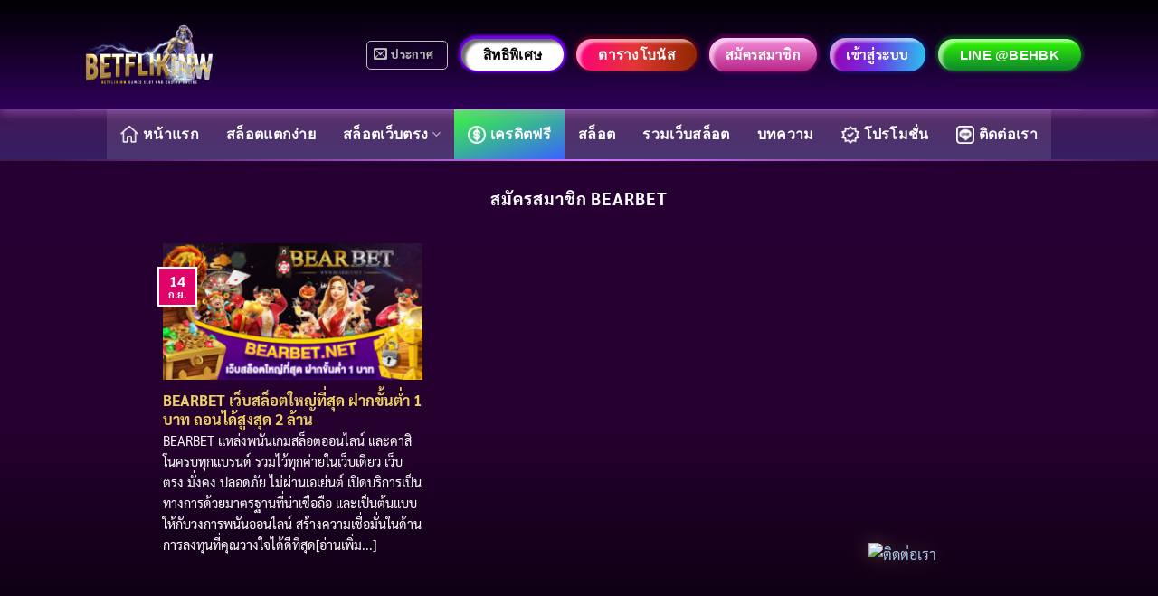

--- FILE ---
content_type: text/html; charset=UTF-8
request_url: https://betflik-inw.com/tag/%E0%B8%AA%E0%B8%A1%E0%B8%B1%E0%B8%84%E0%B8%A3%E0%B8%AA%E0%B8%A1%E0%B8%B2%E0%B8%8A%E0%B8%B4%E0%B8%81-bearbet/
body_size: 32846
content:
<!DOCTYPE html>
<!--[if IE 9 ]> <html lang="th" class="ie9 loading-site no-js"> <![endif]-->
<!--[if IE 8 ]> <html lang="th" class="ie8 loading-site no-js"> <![endif]-->
<!--[if (gte IE 9)|!(IE)]><!--><html lang="th" class="loading-site no-js"> <!--<![endif]-->
<head><meta charset="UTF-8" /><script>if(navigator.userAgent.match(/MSIE|Internet Explorer/i)||navigator.userAgent.match(/Trident\/7\..*?rv:11/i)){var href=document.location.href;if(!href.match(/[?&]nowprocket/)){if(href.indexOf("?")==-1){if(href.indexOf("#")==-1){document.location.href=href+"?nowprocket=1"}else{document.location.href=href.replace("#","?nowprocket=1#")}}else{if(href.indexOf("#")==-1){document.location.href=href+"&nowprocket=1"}else{document.location.href=href.replace("#","&nowprocket=1#")}}}}</script><script>(()=>{class RocketLazyLoadScripts{constructor(){this.v="1.2.6",this.triggerEvents=["keydown","mousedown","mousemove","touchmove","touchstart","touchend","wheel"],this.userEventHandler=this.t.bind(this),this.touchStartHandler=this.i.bind(this),this.touchMoveHandler=this.o.bind(this),this.touchEndHandler=this.h.bind(this),this.clickHandler=this.u.bind(this),this.interceptedClicks=[],this.interceptedClickListeners=[],this.l(this),window.addEventListener("pageshow",(t=>{this.persisted=t.persisted,this.everythingLoaded&&this.m()})),this.CSPIssue=sessionStorage.getItem("rocketCSPIssue"),document.addEventListener("securitypolicyviolation",(t=>{this.CSPIssue||"script-src-elem"!==t.violatedDirective||"data"!==t.blockedURI||(this.CSPIssue=!0,sessionStorage.setItem("rocketCSPIssue",!0))})),document.addEventListener("DOMContentLoaded",(()=>{this.k()})),this.delayedScripts={normal:[],async:[],defer:[]},this.trash=[],this.allJQueries=[]}p(t){document.hidden?t.t():(this.triggerEvents.forEach((e=>window.addEventListener(e,t.userEventHandler,{passive:!0}))),window.addEventListener("touchstart",t.touchStartHandler,{passive:!0}),window.addEventListener("mousedown",t.touchStartHandler),document.addEventListener("visibilitychange",t.userEventHandler))}_(){this.triggerEvents.forEach((t=>window.removeEventListener(t,this.userEventHandler,{passive:!0}))),document.removeEventListener("visibilitychange",this.userEventHandler)}i(t){"HTML"!==t.target.tagName&&(window.addEventListener("touchend",this.touchEndHandler),window.addEventListener("mouseup",this.touchEndHandler),window.addEventListener("touchmove",this.touchMoveHandler,{passive:!0}),window.addEventListener("mousemove",this.touchMoveHandler),t.target.addEventListener("click",this.clickHandler),this.L(t.target,!0),this.S(t.target,"onclick","rocket-onclick"),this.C())}o(t){window.removeEventListener("touchend",this.touchEndHandler),window.removeEventListener("mouseup",this.touchEndHandler),window.removeEventListener("touchmove",this.touchMoveHandler,{passive:!0}),window.removeEventListener("mousemove",this.touchMoveHandler),t.target.removeEventListener("click",this.clickHandler),this.L(t.target,!1),this.S(t.target,"rocket-onclick","onclick"),this.M()}h(){window.removeEventListener("touchend",this.touchEndHandler),window.removeEventListener("mouseup",this.touchEndHandler),window.removeEventListener("touchmove",this.touchMoveHandler,{passive:!0}),window.removeEventListener("mousemove",this.touchMoveHandler)}u(t){t.target.removeEventListener("click",this.clickHandler),this.L(t.target,!1),this.S(t.target,"rocket-onclick","onclick"),this.interceptedClicks.push(t),t.preventDefault(),t.stopPropagation(),t.stopImmediatePropagation(),this.M()}O(){window.removeEventListener("touchstart",this.touchStartHandler,{passive:!0}),window.removeEventListener("mousedown",this.touchStartHandler),this.interceptedClicks.forEach((t=>{t.target.dispatchEvent(new MouseEvent("click",{view:t.view,bubbles:!0,cancelable:!0}))}))}l(t){EventTarget.prototype.addEventListenerWPRocketBase=EventTarget.prototype.addEventListener,EventTarget.prototype.addEventListener=function(e,i,o){"click"!==e||t.windowLoaded||i===t.clickHandler||t.interceptedClickListeners.push({target:this,func:i,options:o}),(this||window).addEventListenerWPRocketBase(e,i,o)}}L(t,e){this.interceptedClickListeners.forEach((i=>{i.target===t&&(e?t.removeEventListener("click",i.func,i.options):t.addEventListener("click",i.func,i.options))})),t.parentNode!==document.documentElement&&this.L(t.parentNode,e)}D(){return new Promise((t=>{this.P?this.M=t:t()}))}C(){this.P=!0}M(){this.P=!1}S(t,e,i){t.hasAttribute&&t.hasAttribute(e)&&(event.target.setAttribute(i,event.target.getAttribute(e)),event.target.removeAttribute(e))}t(){this._(this),"loading"===document.readyState?document.addEventListener("DOMContentLoaded",this.R.bind(this)):this.R()}k(){let t=[];document.querySelectorAll("script[type=rocketlazyloadscript][data-rocket-src]").forEach((e=>{let i=e.getAttribute("data-rocket-src");if(i&&!i.startsWith("data:")){0===i.indexOf("//")&&(i=location.protocol+i);try{const o=new URL(i).origin;o!==location.origin&&t.push({src:o,crossOrigin:e.crossOrigin||"module"===e.getAttribute("data-rocket-type")})}catch(t){}}})),t=[...new Map(t.map((t=>[JSON.stringify(t),t]))).values()],this.T(t,"preconnect")}async R(){this.lastBreath=Date.now(),this.j(this),this.F(this),this.I(),this.W(),this.q(),await this.A(this.delayedScripts.normal),await this.A(this.delayedScripts.defer),await this.A(this.delayedScripts.async);try{await this.U(),await this.H(this),await this.J()}catch(t){console.error(t)}window.dispatchEvent(new Event("rocket-allScriptsLoaded")),this.everythingLoaded=!0,this.D().then((()=>{this.O()})),this.N()}W(){document.querySelectorAll("script[type=rocketlazyloadscript]").forEach((t=>{t.hasAttribute("data-rocket-src")?t.hasAttribute("async")&&!1!==t.async?this.delayedScripts.async.push(t):t.hasAttribute("defer")&&!1!==t.defer||"module"===t.getAttribute("data-rocket-type")?this.delayedScripts.defer.push(t):this.delayedScripts.normal.push(t):this.delayedScripts.normal.push(t)}))}async B(t){if(await this.G(),!0!==t.noModule||!("noModule"in HTMLScriptElement.prototype))return new Promise((e=>{let i;function o(){(i||t).setAttribute("data-rocket-status","executed"),e()}try{if(navigator.userAgent.indexOf("Firefox/")>0||""===navigator.vendor||this.CSPIssue)i=document.createElement("script"),[...t.attributes].forEach((t=>{let e=t.nodeName;"type"!==e&&("data-rocket-type"===e&&(e="type"),"data-rocket-src"===e&&(e="src"),i.setAttribute(e,t.nodeValue))})),t.text&&(i.text=t.text),i.hasAttribute("src")?(i.addEventListener("load",o),i.addEventListener("error",(function(){i.setAttribute("data-rocket-status","failed-network"),e()})),setTimeout((()=>{i.isConnected||e()}),1)):(i.text=t.text,o()),t.parentNode.replaceChild(i,t);else{const i=t.getAttribute("data-rocket-type"),s=t.getAttribute("data-rocket-src");i?(t.type=i,t.removeAttribute("data-rocket-type")):t.removeAttribute("type"),t.addEventListener("load",o),t.addEventListener("error",(i=>{this.CSPIssue&&i.target.src.startsWith("data:")?(console.log("WPRocket: data-uri blocked by CSP -> fallback"),t.removeAttribute("src"),this.B(t).then(e)):(t.setAttribute("data-rocket-status","failed-network"),e())})),s?(t.removeAttribute("data-rocket-src"),t.src=s):t.src="data:text/javascript;base64,"+window.btoa(unescape(encodeURIComponent(t.text)))}}catch(i){t.setAttribute("data-rocket-status","failed-transform"),e()}}));t.setAttribute("data-rocket-status","skipped")}async A(t){const e=t.shift();return e&&e.isConnected?(await this.B(e),this.A(t)):Promise.resolve()}q(){this.T([...this.delayedScripts.normal,...this.delayedScripts.defer,...this.delayedScripts.async],"preload")}T(t,e){var i=document.createDocumentFragment();t.forEach((t=>{const o=t.getAttribute&&t.getAttribute("data-rocket-src")||t.src;if(o&&!o.startsWith("data:")){const s=document.createElement("link");s.href=o,s.rel=e,"preconnect"!==e&&(s.as="script"),t.getAttribute&&"module"===t.getAttribute("data-rocket-type")&&(s.crossOrigin=!0),t.crossOrigin&&(s.crossOrigin=t.crossOrigin),t.integrity&&(s.integrity=t.integrity),i.appendChild(s),this.trash.push(s)}})),document.head.appendChild(i)}j(t){let e={};function i(i,o){return e[o].eventsToRewrite.indexOf(i)>=0&&!t.everythingLoaded?"rocket-"+i:i}function o(t,o){!function(t){e[t]||(e[t]={originalFunctions:{add:t.addEventListener,remove:t.removeEventListener},eventsToRewrite:[]},t.addEventListener=function(){arguments[0]=i(arguments[0],t),e[t].originalFunctions.add.apply(t,arguments)},t.removeEventListener=function(){arguments[0]=i(arguments[0],t),e[t].originalFunctions.remove.apply(t,arguments)})}(t),e[t].eventsToRewrite.push(o)}function s(e,i){let o=e[i];e[i]=null,Object.defineProperty(e,i,{get:()=>o||function(){},set(s){t.everythingLoaded?o=s:e["rocket"+i]=o=s}})}o(document,"DOMContentLoaded"),o(window,"DOMContentLoaded"),o(window,"load"),o(window,"pageshow"),o(document,"readystatechange"),s(document,"onreadystatechange"),s(window,"onload"),s(window,"onpageshow");try{Object.defineProperty(document,"readyState",{get:()=>t.rocketReadyState,set(e){t.rocketReadyState=e},configurable:!0}),document.readyState="loading"}catch(t){console.log("WPRocket DJE readyState conflict, bypassing")}}F(t){let e;function i(e){return t.everythingLoaded?e:e.split(" ").map((t=>"load"===t||0===t.indexOf("load.")?"rocket-jquery-load":t)).join(" ")}function o(o){function s(t){const e=o.fn[t];o.fn[t]=o.fn.init.prototype[t]=function(){return this[0]===window&&("string"==typeof arguments[0]||arguments[0]instanceof String?arguments[0]=i(arguments[0]):"object"==typeof arguments[0]&&Object.keys(arguments[0]).forEach((t=>{const e=arguments[0][t];delete arguments[0][t],arguments[0][i(t)]=e}))),e.apply(this,arguments),this}}o&&o.fn&&!t.allJQueries.includes(o)&&(o.fn.ready=o.fn.init.prototype.ready=function(e){return t.domReadyFired?e.bind(document)(o):document.addEventListener("rocket-DOMContentLoaded",(()=>e.bind(document)(o))),o([])},s("on"),s("one"),t.allJQueries.push(o)),e=o}o(window.jQuery),Object.defineProperty(window,"jQuery",{get:()=>e,set(t){o(t)}})}async H(t){const e=document.querySelector("script[data-webpack]");e&&(await async function(){return new Promise((t=>{e.addEventListener("load",t),e.addEventListener("error",t)}))}(),await t.K(),await t.H(t))}async U(){this.domReadyFired=!0;try{document.readyState="interactive"}catch(t){}await this.G(),document.dispatchEvent(new Event("rocket-readystatechange")),await this.G(),document.rocketonreadystatechange&&document.rocketonreadystatechange(),await this.G(),document.dispatchEvent(new Event("rocket-DOMContentLoaded")),await this.G(),window.dispatchEvent(new Event("rocket-DOMContentLoaded"))}async J(){try{document.readyState="complete"}catch(t){}await this.G(),document.dispatchEvent(new Event("rocket-readystatechange")),await this.G(),document.rocketonreadystatechange&&document.rocketonreadystatechange(),await this.G(),window.dispatchEvent(new Event("rocket-load")),await this.G(),window.rocketonload&&window.rocketonload(),await this.G(),this.allJQueries.forEach((t=>t(window).trigger("rocket-jquery-load"))),await this.G();const t=new Event("rocket-pageshow");t.persisted=this.persisted,window.dispatchEvent(t),await this.G(),window.rocketonpageshow&&window.rocketonpageshow({persisted:this.persisted}),this.windowLoaded=!0}m(){document.onreadystatechange&&document.onreadystatechange(),window.onload&&window.onload(),window.onpageshow&&window.onpageshow({persisted:this.persisted})}I(){const t=new Map;document.write=document.writeln=function(e){const i=document.currentScript;i||console.error("WPRocket unable to document.write this: "+e);const o=document.createRange(),s=i.parentElement;let n=t.get(i);void 0===n&&(n=i.nextSibling,t.set(i,n));const c=document.createDocumentFragment();o.setStart(c,0),c.appendChild(o.createContextualFragment(e)),s.insertBefore(c,n)}}async G(){Date.now()-this.lastBreath>45&&(await this.K(),this.lastBreath=Date.now())}async K(){return document.hidden?new Promise((t=>setTimeout(t))):new Promise((t=>requestAnimationFrame(t)))}N(){this.trash.forEach((t=>t.remove()))}static run(){const t=new RocketLazyLoadScripts;t.p(t)}}RocketLazyLoadScripts.run()})();</script>
	
	<link rel="profile" href="https://gmpg.org/xfn/11" />
	<link rel="pingback" href="https://betflik-inw.com/xmlrpc.php" />

	<script type="rocketlazyloadscript">(function(html){html.className = html.className.replace(/\bno-js\b/,'js')})(document.documentElement);</script>
<meta name='robots' content='index, follow, max-image-preview:large, max-snippet:-1, max-video-preview:-1' />
<meta name="viewport" content="width=device-width, initial-scale=1, maximum-scale=1" />
	<!-- This site is optimized with the Yoast SEO Premium plugin v21.4 (Yoast SEO v26.8) - https://yoast.com/product/yoast-seo-premium-wordpress/ -->
	<title>สมัครสมาชิก BEARBET เว็บเดิมพันสล็อต คาสิโออนไลน์ เว็บตรง | BETFLIKINW</title>
	<meta name="description" content="สมัครสมาชิก BEARBET ให้ทุกท่านพบประสบการณ์เดิมพันที่น่าตื่นเต้น ตื่นตา ด้วยรูปแแบบบริการแบบใหม่ล่าสุด ทำให้ท่านสามารถกำไรจากการเดิมพันแน่นอน พร้อมเทคนิคสอนเล่นเอาชนะที่ดีที่สุด" />
	<link rel="canonical" href="https://betflik-inw.com/tag/สมัครสมาชิก-bearbet/" />
	<meta property="og:locale" content="th_TH" />
	<meta property="og:type" content="article" />
	<meta property="og:title" content="สมัครสมาชิก BEARBET เว็บเดิมพันสล็อต คาสิโออนไลน์ เว็บตรง | BETFLIKINW" />
	<meta property="og:description" content="สมัครสมาชิก BEARBET ให้ทุกท่านพบประสบการณ์เดิมพันที่น่าตื่นเต้น ตื่นตา ด้วยรูปแแบบบริการแบบใหม่ล่าสุด ทำให้ท่านสามารถกำไรจากการเดิมพันแน่นอน พร้อมเทคนิคสอนเล่นเอาชนะที่ดีที่สุด" />
	<meta property="og:url" content="https://betflik-inw.com/tag/สมัครสมาชิก-bearbet/" />
	<meta property="og:site_name" content="BETFLIKINW" />
	<meta name="twitter:card" content="summary_large_image" />
	<meta name="twitter:site" content="@betflikinw" />
	<script type="application/ld+json" class="yoast-schema-graph">{"@context":"https://schema.org","@graph":[{"@type":"CollectionPage","@id":"https://betflik-inw.com/tag/%e0%b8%aa%e0%b8%a1%e0%b8%b1%e0%b8%84%e0%b8%a3%e0%b8%aa%e0%b8%a1%e0%b8%b2%e0%b8%8a%e0%b8%b4%e0%b8%81-bearbet/","url":"https://betflik-inw.com/tag/%e0%b8%aa%e0%b8%a1%e0%b8%b1%e0%b8%84%e0%b8%a3%e0%b8%aa%e0%b8%a1%e0%b8%b2%e0%b8%8a%e0%b8%b4%e0%b8%81-bearbet/","name":"สมัครสมาชิก BEARBET เว็บเดิมพันสล็อต คาสิโออนไลน์ เว็บตรง | BETFLIKINW","isPartOf":{"@id":"https://betflik-inw.com/#website"},"primaryImageOfPage":{"@id":"https://betflik-inw.com/tag/%e0%b8%aa%e0%b8%a1%e0%b8%b1%e0%b8%84%e0%b8%a3%e0%b8%aa%e0%b8%a1%e0%b8%b2%e0%b8%8a%e0%b8%b4%e0%b8%81-bearbet/#primaryimage"},"image":{"@id":"https://betflik-inw.com/tag/%e0%b8%aa%e0%b8%a1%e0%b8%b1%e0%b8%84%e0%b8%a3%e0%b8%aa%e0%b8%a1%e0%b8%b2%e0%b8%8a%e0%b8%b4%e0%b8%81-bearbet/#primaryimage"},"thumbnailUrl":"https://betflik-inw.com/wp-content/uploads/2021/09/BEARBET-เว็บสล็อตใหญ่ที่สุด.jpg","description":"สมัครสมาชิก BEARBET ให้ทุกท่านพบประสบการณ์เดิมพันที่น่าตื่นเต้น ตื่นตา ด้วยรูปแแบบบริการแบบใหม่ล่าสุด ทำให้ท่านสามารถกำไรจากการเดิมพันแน่นอน พร้อมเทคนิคสอนเล่นเอาชนะที่ดีที่สุด","breadcrumb":{"@id":"https://betflik-inw.com/tag/%e0%b8%aa%e0%b8%a1%e0%b8%b1%e0%b8%84%e0%b8%a3%e0%b8%aa%e0%b8%a1%e0%b8%b2%e0%b8%8a%e0%b8%b4%e0%b8%81-bearbet/#breadcrumb"},"inLanguage":"th"},{"@type":"ImageObject","inLanguage":"th","@id":"https://betflik-inw.com/tag/%e0%b8%aa%e0%b8%a1%e0%b8%b1%e0%b8%84%e0%b8%a3%e0%b8%aa%e0%b8%a1%e0%b8%b2%e0%b8%8a%e0%b8%b4%e0%b8%81-bearbet/#primaryimage","url":"https://betflik-inw.com/wp-content/uploads/2021/09/BEARBET-เว็บสล็อตใหญ่ที่สุด.jpg","contentUrl":"https://betflik-inw.com/wp-content/uploads/2021/09/BEARBET-เว็บสล็อตใหญ่ที่สุด.jpg","width":820,"height":431,"caption":"BEARBET เว็บสล็อตใหญ่ที่สุด"},{"@type":"BreadcrumbList","@id":"https://betflik-inw.com/tag/%e0%b8%aa%e0%b8%a1%e0%b8%b1%e0%b8%84%e0%b8%a3%e0%b8%aa%e0%b8%a1%e0%b8%b2%e0%b8%8a%e0%b8%b4%e0%b8%81-bearbet/#breadcrumb","itemListElement":[{"@type":"ListItem","position":1,"name":"หน้าแรก","item":"https://betflik-inw.com/"},{"@type":"ListItem","position":2,"name":"สมัครสมาชิก BEARBET"}]},{"@type":"WebSite","@id":"https://betflik-inw.com/#website","url":"https://betflik-inw.com/","name":"BETFLIKINW","description":"","publisher":{"@id":"https://betflik-inw.com/#organization"},"potentialAction":[{"@type":"SearchAction","target":{"@type":"EntryPoint","urlTemplate":"https://betflik-inw.com/?s={search_term_string}"},"query-input":{"@type":"PropertyValueSpecification","valueRequired":true,"valueName":"search_term_string"}}],"inLanguage":"th"},{"@type":"Organization","@id":"https://betflik-inw.com/#organization","name":"BETFLIK","url":"https://betflik-inw.com/","logo":{"@type":"ImageObject","inLanguage":"th","@id":"https://betflik-inw.com/#/schema/logo/image/","url":"https://betflik-inw.com/wp-content/uploads/2021/08/BETFLIKINW-LOGO.png","contentUrl":"https://betflik-inw.com/wp-content/uploads/2021/08/BETFLIKINW-LOGO.png","width":429,"height":190,"caption":"BETFLIK"},"image":{"@id":"https://betflik-inw.com/#/schema/logo/image/"},"sameAs":["https://www.facebook.com/Betflikinw.vip","https://x.com/betflikinw","https://www.instagram.com/betflikinw/","https://www.pinterest.com/betfliki/_saved/"]}]}</script>
	<!-- / Yoast SEO Premium plugin. -->


<link rel='dns-prefetch' href='//www.googletagmanager.com' />
<link rel="alternate" type="application/rss+xml" title="BETFLIKINW &raquo; ฟีด" href="https://betflik-inw.com/feed/" />
<link rel="alternate" type="application/rss+xml" title="BETFLIKINW &raquo; สมัครสมาชิก BEARBET ฟีดป้ายกำกับ" href="https://betflik-inw.com/tag/%e0%b8%aa%e0%b8%a1%e0%b8%b1%e0%b8%84%e0%b8%a3%e0%b8%aa%e0%b8%a1%e0%b8%b2%e0%b8%8a%e0%b8%b4%e0%b8%81-bearbet/feed/" />
<style id='wp-img-auto-sizes-contain-inline-css' type='text/css'>
img:is([sizes=auto i],[sizes^="auto," i]){contain-intrinsic-size:3000px 1500px}
/*# sourceURL=wp-img-auto-sizes-contain-inline-css */
</style>
<style id='wp-emoji-styles-inline-css' type='text/css'>

	img.wp-smiley, img.emoji {
		display: inline !important;
		border: none !important;
		box-shadow: none !important;
		height: 1em !important;
		width: 1em !important;
		margin: 0 0.07em !important;
		vertical-align: -0.1em !important;
		background: none !important;
		padding: 0 !important;
	}
/*# sourceURL=wp-emoji-styles-inline-css */
</style>
<style id='wp-block-library-inline-css' type='text/css'>
:root{--wp-block-synced-color:#7a00df;--wp-block-synced-color--rgb:122,0,223;--wp-bound-block-color:var(--wp-block-synced-color);--wp-editor-canvas-background:#ddd;--wp-admin-theme-color:#007cba;--wp-admin-theme-color--rgb:0,124,186;--wp-admin-theme-color-darker-10:#006ba1;--wp-admin-theme-color-darker-10--rgb:0,107,160.5;--wp-admin-theme-color-darker-20:#005a87;--wp-admin-theme-color-darker-20--rgb:0,90,135;--wp-admin-border-width-focus:2px}@media (min-resolution:192dpi){:root{--wp-admin-border-width-focus:1.5px}}.wp-element-button{cursor:pointer}:root .has-very-light-gray-background-color{background-color:#eee}:root .has-very-dark-gray-background-color{background-color:#313131}:root .has-very-light-gray-color{color:#eee}:root .has-very-dark-gray-color{color:#313131}:root .has-vivid-green-cyan-to-vivid-cyan-blue-gradient-background{background:linear-gradient(135deg,#00d084,#0693e3)}:root .has-purple-crush-gradient-background{background:linear-gradient(135deg,#34e2e4,#4721fb 50%,#ab1dfe)}:root .has-hazy-dawn-gradient-background{background:linear-gradient(135deg,#faaca8,#dad0ec)}:root .has-subdued-olive-gradient-background{background:linear-gradient(135deg,#fafae1,#67a671)}:root .has-atomic-cream-gradient-background{background:linear-gradient(135deg,#fdd79a,#004a59)}:root .has-nightshade-gradient-background{background:linear-gradient(135deg,#330968,#31cdcf)}:root .has-midnight-gradient-background{background:linear-gradient(135deg,#020381,#2874fc)}:root{--wp--preset--font-size--normal:16px;--wp--preset--font-size--huge:42px}.has-regular-font-size{font-size:1em}.has-larger-font-size{font-size:2.625em}.has-normal-font-size{font-size:var(--wp--preset--font-size--normal)}.has-huge-font-size{font-size:var(--wp--preset--font-size--huge)}.has-text-align-center{text-align:center}.has-text-align-left{text-align:left}.has-text-align-right{text-align:right}.has-fit-text{white-space:nowrap!important}#end-resizable-editor-section{display:none}.aligncenter{clear:both}.items-justified-left{justify-content:flex-start}.items-justified-center{justify-content:center}.items-justified-right{justify-content:flex-end}.items-justified-space-between{justify-content:space-between}.screen-reader-text{border:0;clip-path:inset(50%);height:1px;margin:-1px;overflow:hidden;padding:0;position:absolute;width:1px;word-wrap:normal!important}.screen-reader-text:focus{background-color:#ddd;clip-path:none;color:#444;display:block;font-size:1em;height:auto;left:5px;line-height:normal;padding:15px 23px 14px;text-decoration:none;top:5px;width:auto;z-index:100000}html :where(.has-border-color){border-style:solid}html :where([style*=border-top-color]){border-top-style:solid}html :where([style*=border-right-color]){border-right-style:solid}html :where([style*=border-bottom-color]){border-bottom-style:solid}html :where([style*=border-left-color]){border-left-style:solid}html :where([style*=border-width]){border-style:solid}html :where([style*=border-top-width]){border-top-style:solid}html :where([style*=border-right-width]){border-right-style:solid}html :where([style*=border-bottom-width]){border-bottom-style:solid}html :where([style*=border-left-width]){border-left-style:solid}html :where(img[class*=wp-image-]){height:auto;max-width:100%}:where(figure){margin:0 0 1em}html :where(.is-position-sticky){--wp-admin--admin-bar--position-offset:var(--wp-admin--admin-bar--height,0px)}@media screen and (max-width:600px){html :where(.is-position-sticky){--wp-admin--admin-bar--position-offset:0px}}

/*# sourceURL=wp-block-library-inline-css */
</style><style id='global-styles-inline-css' type='text/css'>
:root{--wp--preset--aspect-ratio--square: 1;--wp--preset--aspect-ratio--4-3: 4/3;--wp--preset--aspect-ratio--3-4: 3/4;--wp--preset--aspect-ratio--3-2: 3/2;--wp--preset--aspect-ratio--2-3: 2/3;--wp--preset--aspect-ratio--16-9: 16/9;--wp--preset--aspect-ratio--9-16: 9/16;--wp--preset--color--black: #000000;--wp--preset--color--cyan-bluish-gray: #abb8c3;--wp--preset--color--white: #ffffff;--wp--preset--color--pale-pink: #f78da7;--wp--preset--color--vivid-red: #cf2e2e;--wp--preset--color--luminous-vivid-orange: #ff6900;--wp--preset--color--luminous-vivid-amber: #fcb900;--wp--preset--color--light-green-cyan: #7bdcb5;--wp--preset--color--vivid-green-cyan: #00d084;--wp--preset--color--pale-cyan-blue: #8ed1fc;--wp--preset--color--vivid-cyan-blue: #0693e3;--wp--preset--color--vivid-purple: #9b51e0;--wp--preset--gradient--vivid-cyan-blue-to-vivid-purple: linear-gradient(135deg,rgb(6,147,227) 0%,rgb(155,81,224) 100%);--wp--preset--gradient--light-green-cyan-to-vivid-green-cyan: linear-gradient(135deg,rgb(122,220,180) 0%,rgb(0,208,130) 100%);--wp--preset--gradient--luminous-vivid-amber-to-luminous-vivid-orange: linear-gradient(135deg,rgb(252,185,0) 0%,rgb(255,105,0) 100%);--wp--preset--gradient--luminous-vivid-orange-to-vivid-red: linear-gradient(135deg,rgb(255,105,0) 0%,rgb(207,46,46) 100%);--wp--preset--gradient--very-light-gray-to-cyan-bluish-gray: linear-gradient(135deg,rgb(238,238,238) 0%,rgb(169,184,195) 100%);--wp--preset--gradient--cool-to-warm-spectrum: linear-gradient(135deg,rgb(74,234,220) 0%,rgb(151,120,209) 20%,rgb(207,42,186) 40%,rgb(238,44,130) 60%,rgb(251,105,98) 80%,rgb(254,248,76) 100%);--wp--preset--gradient--blush-light-purple: linear-gradient(135deg,rgb(255,206,236) 0%,rgb(152,150,240) 100%);--wp--preset--gradient--blush-bordeaux: linear-gradient(135deg,rgb(254,205,165) 0%,rgb(254,45,45) 50%,rgb(107,0,62) 100%);--wp--preset--gradient--luminous-dusk: linear-gradient(135deg,rgb(255,203,112) 0%,rgb(199,81,192) 50%,rgb(65,88,208) 100%);--wp--preset--gradient--pale-ocean: linear-gradient(135deg,rgb(255,245,203) 0%,rgb(182,227,212) 50%,rgb(51,167,181) 100%);--wp--preset--gradient--electric-grass: linear-gradient(135deg,rgb(202,248,128) 0%,rgb(113,206,126) 100%);--wp--preset--gradient--midnight: linear-gradient(135deg,rgb(2,3,129) 0%,rgb(40,116,252) 100%);--wp--preset--font-size--small: 13px;--wp--preset--font-size--medium: 20px;--wp--preset--font-size--large: 36px;--wp--preset--font-size--x-large: 42px;--wp--preset--spacing--20: 0.44rem;--wp--preset--spacing--30: 0.67rem;--wp--preset--spacing--40: 1rem;--wp--preset--spacing--50: 1.5rem;--wp--preset--spacing--60: 2.25rem;--wp--preset--spacing--70: 3.38rem;--wp--preset--spacing--80: 5.06rem;--wp--preset--shadow--natural: 6px 6px 9px rgba(0, 0, 0, 0.2);--wp--preset--shadow--deep: 12px 12px 50px rgba(0, 0, 0, 0.4);--wp--preset--shadow--sharp: 6px 6px 0px rgba(0, 0, 0, 0.2);--wp--preset--shadow--outlined: 6px 6px 0px -3px rgb(255, 255, 255), 6px 6px rgb(0, 0, 0);--wp--preset--shadow--crisp: 6px 6px 0px rgb(0, 0, 0);}:where(.is-layout-flex){gap: 0.5em;}:where(.is-layout-grid){gap: 0.5em;}body .is-layout-flex{display: flex;}.is-layout-flex{flex-wrap: wrap;align-items: center;}.is-layout-flex > :is(*, div){margin: 0;}body .is-layout-grid{display: grid;}.is-layout-grid > :is(*, div){margin: 0;}:where(.wp-block-columns.is-layout-flex){gap: 2em;}:where(.wp-block-columns.is-layout-grid){gap: 2em;}:where(.wp-block-post-template.is-layout-flex){gap: 1.25em;}:where(.wp-block-post-template.is-layout-grid){gap: 1.25em;}.has-black-color{color: var(--wp--preset--color--black) !important;}.has-cyan-bluish-gray-color{color: var(--wp--preset--color--cyan-bluish-gray) !important;}.has-white-color{color: var(--wp--preset--color--white) !important;}.has-pale-pink-color{color: var(--wp--preset--color--pale-pink) !important;}.has-vivid-red-color{color: var(--wp--preset--color--vivid-red) !important;}.has-luminous-vivid-orange-color{color: var(--wp--preset--color--luminous-vivid-orange) !important;}.has-luminous-vivid-amber-color{color: var(--wp--preset--color--luminous-vivid-amber) !important;}.has-light-green-cyan-color{color: var(--wp--preset--color--light-green-cyan) !important;}.has-vivid-green-cyan-color{color: var(--wp--preset--color--vivid-green-cyan) !important;}.has-pale-cyan-blue-color{color: var(--wp--preset--color--pale-cyan-blue) !important;}.has-vivid-cyan-blue-color{color: var(--wp--preset--color--vivid-cyan-blue) !important;}.has-vivid-purple-color{color: var(--wp--preset--color--vivid-purple) !important;}.has-black-background-color{background-color: var(--wp--preset--color--black) !important;}.has-cyan-bluish-gray-background-color{background-color: var(--wp--preset--color--cyan-bluish-gray) !important;}.has-white-background-color{background-color: var(--wp--preset--color--white) !important;}.has-pale-pink-background-color{background-color: var(--wp--preset--color--pale-pink) !important;}.has-vivid-red-background-color{background-color: var(--wp--preset--color--vivid-red) !important;}.has-luminous-vivid-orange-background-color{background-color: var(--wp--preset--color--luminous-vivid-orange) !important;}.has-luminous-vivid-amber-background-color{background-color: var(--wp--preset--color--luminous-vivid-amber) !important;}.has-light-green-cyan-background-color{background-color: var(--wp--preset--color--light-green-cyan) !important;}.has-vivid-green-cyan-background-color{background-color: var(--wp--preset--color--vivid-green-cyan) !important;}.has-pale-cyan-blue-background-color{background-color: var(--wp--preset--color--pale-cyan-blue) !important;}.has-vivid-cyan-blue-background-color{background-color: var(--wp--preset--color--vivid-cyan-blue) !important;}.has-vivid-purple-background-color{background-color: var(--wp--preset--color--vivid-purple) !important;}.has-black-border-color{border-color: var(--wp--preset--color--black) !important;}.has-cyan-bluish-gray-border-color{border-color: var(--wp--preset--color--cyan-bluish-gray) !important;}.has-white-border-color{border-color: var(--wp--preset--color--white) !important;}.has-pale-pink-border-color{border-color: var(--wp--preset--color--pale-pink) !important;}.has-vivid-red-border-color{border-color: var(--wp--preset--color--vivid-red) !important;}.has-luminous-vivid-orange-border-color{border-color: var(--wp--preset--color--luminous-vivid-orange) !important;}.has-luminous-vivid-amber-border-color{border-color: var(--wp--preset--color--luminous-vivid-amber) !important;}.has-light-green-cyan-border-color{border-color: var(--wp--preset--color--light-green-cyan) !important;}.has-vivid-green-cyan-border-color{border-color: var(--wp--preset--color--vivid-green-cyan) !important;}.has-pale-cyan-blue-border-color{border-color: var(--wp--preset--color--pale-cyan-blue) !important;}.has-vivid-cyan-blue-border-color{border-color: var(--wp--preset--color--vivid-cyan-blue) !important;}.has-vivid-purple-border-color{border-color: var(--wp--preset--color--vivid-purple) !important;}.has-vivid-cyan-blue-to-vivid-purple-gradient-background{background: var(--wp--preset--gradient--vivid-cyan-blue-to-vivid-purple) !important;}.has-light-green-cyan-to-vivid-green-cyan-gradient-background{background: var(--wp--preset--gradient--light-green-cyan-to-vivid-green-cyan) !important;}.has-luminous-vivid-amber-to-luminous-vivid-orange-gradient-background{background: var(--wp--preset--gradient--luminous-vivid-amber-to-luminous-vivid-orange) !important;}.has-luminous-vivid-orange-to-vivid-red-gradient-background{background: var(--wp--preset--gradient--luminous-vivid-orange-to-vivid-red) !important;}.has-very-light-gray-to-cyan-bluish-gray-gradient-background{background: var(--wp--preset--gradient--very-light-gray-to-cyan-bluish-gray) !important;}.has-cool-to-warm-spectrum-gradient-background{background: var(--wp--preset--gradient--cool-to-warm-spectrum) !important;}.has-blush-light-purple-gradient-background{background: var(--wp--preset--gradient--blush-light-purple) !important;}.has-blush-bordeaux-gradient-background{background: var(--wp--preset--gradient--blush-bordeaux) !important;}.has-luminous-dusk-gradient-background{background: var(--wp--preset--gradient--luminous-dusk) !important;}.has-pale-ocean-gradient-background{background: var(--wp--preset--gradient--pale-ocean) !important;}.has-electric-grass-gradient-background{background: var(--wp--preset--gradient--electric-grass) !important;}.has-midnight-gradient-background{background: var(--wp--preset--gradient--midnight) !important;}.has-small-font-size{font-size: var(--wp--preset--font-size--small) !important;}.has-medium-font-size{font-size: var(--wp--preset--font-size--medium) !important;}.has-large-font-size{font-size: var(--wp--preset--font-size--large) !important;}.has-x-large-font-size{font-size: var(--wp--preset--font-size--x-large) !important;}
/*# sourceURL=global-styles-inline-css */
</style>

<style id='classic-theme-styles-inline-css' type='text/css'>
/*! This file is auto-generated */
.wp-block-button__link{color:#fff;background-color:#32373c;border-radius:9999px;box-shadow:none;text-decoration:none;padding:calc(.667em + 2px) calc(1.333em + 2px);font-size:1.125em}.wp-block-file__button{background:#32373c;color:#fff;text-decoration:none}
/*# sourceURL=/wp-includes/css/classic-themes.min.css */
</style>
<link data-minify="1" rel='stylesheet' id='copy-the-code-css' href='https://betflik-inw.com/wp-content/cache/min/1/wp-content/plugins/copy-the-code/assets/css/copy-the-code.css?ver=1707179384' type='text/css' media='all' />
<link data-minify="1" rel='stylesheet' id='ctc-copy-inline-css' href='https://betflik-inw.com/wp-content/cache/min/1/wp-content/plugins/copy-the-code/assets/css/copy-inline.css?ver=1707179384' type='text/css' media='all' />
<link data-minify="1" rel='stylesheet' id='seed-social-css' href='https://betflik-inw.com/wp-content/cache/min/1/wp-content/plugins/seed-social/style.css?ver=1707179384' type='text/css' media='all' />
<link rel='stylesheet' id='ez-toc-css' href='https://betflik-inw.com/wp-content/plugins/easy-table-of-contents/assets/css/screen.min.css?ver=2.0.80' type='text/css' media='all' />
<style id='ez-toc-inline-css' type='text/css'>
div#ez-toc-container .ez-toc-title {font-size: 120%;}div#ez-toc-container .ez-toc-title {font-weight: 500;}div#ez-toc-container ul li , div#ez-toc-container ul li a {font-size: 95%;}div#ez-toc-container ul li , div#ez-toc-container ul li a {font-weight: 500;}div#ez-toc-container nav ul ul li {font-size: 90%;}div#ez-toc-container {background: #8224e3;border: 1px solid #ddd;width: 100%;}div#ez-toc-container p.ez-toc-title , #ez-toc-container .ez_toc_custom_title_icon , #ez-toc-container .ez_toc_custom_toc_icon {color: #ffffff;}div#ez-toc-container ul.ez-toc-list a {color: #ffffff;}div#ez-toc-container ul.ez-toc-list a:hover {color: #eeee22;}div#ez-toc-container ul.ez-toc-list a:visited {color: #fc23f5;}.ez-toc-counter nav ul li a::before {color: ;}.ez-toc-box-title {font-weight: bold; margin-bottom: 10px; text-align: center; text-transform: uppercase; letter-spacing: 1px; color: #666; padding-bottom: 5px;position:absolute;top:-4%;left:5%;background-color: inherit;transition: top 0.3s ease;}.ez-toc-box-title.toc-closed {top:-25%;}
.ez-toc-container-direction {direction: ltr;}.ez-toc-counter ul{counter-reset: item ;}.ez-toc-counter nav ul li a::before {content: counters(item, '.', decimal) '. ';display: inline-block;counter-increment: item;flex-grow: 0;flex-shrink: 0;margin-right: .2em; float: left; }.ez-toc-widget-direction {direction: ltr;}.ez-toc-widget-container ul{counter-reset: item ;}.ez-toc-widget-container nav ul li a::before {content: counters(item, '.', decimal) '. ';display: inline-block;counter-increment: item;flex-grow: 0;flex-shrink: 0;margin-right: .2em; float: left; }
/*# sourceURL=ez-toc-inline-css */
</style>
<link data-minify="1" rel='stylesheet' id='post_hit_counter-widget-css' href='https://betflik-inw.com/wp-content/cache/min/1/wp-content/plugins/post-hit-counter/assets/css/widget.css?ver=1707179384' type='text/css' media='all' />
<link data-minify="1" rel='stylesheet' id='kadence-blocks-advancedbtn-css' href='https://betflik-inw.com/wp-content/cache/min/1/wp-content/plugins/kadence-blocks/dist/style-blocks-advancedbtn.css?ver=1707179401' type='text/css' media='all' />
<link data-minify="1" rel='stylesheet' id='kadence-blocks-rowlayout-css' href='https://betflik-inw.com/wp-content/cache/min/1/wp-content/plugins/kadence-blocks/dist/style-blocks-rowlayout.css?ver=1707179384' type='text/css' media='all' />
<link data-minify="1" rel='stylesheet' id='kadence-blocks-column-css' href='https://betflik-inw.com/wp-content/cache/min/1/wp-content/plugins/kadence-blocks/dist/style-blocks-column.css?ver=1707179384' type='text/css' media='all' />
<link data-minify="1" rel='stylesheet' id='seed-fonts-all-css' href='https://betflik-inw.com/wp-content/cache/min/1/wp-content/plugins/seed-fonts/fonts/sarabun/font.css?ver=1707179384' type='text/css' media='all' />
<style id='seed-fonts-all-inline-css' type='text/css'>
h1, h2, h3, h4, h5, h6, nav, .nav, .menu, button, .button, .btn, .price, ._heading, .wp-block-pullquote blockquote, blockquote, label, legend{font-family: "sarabun",sans-serif !important; }body {--s-heading:"sarabun",sans-serif !important}body {--s-heading-weight:}
/*# sourceURL=seed-fonts-all-inline-css */
</style>
<link data-minify="1" rel='stylesheet' id='seed-fonts-body-all-css' href='https://betflik-inw.com/wp-content/cache/min/1/wp-content/plugins/seed-fonts/fonts/sarabun/font.css?ver=1707179384' type='text/css' media='all' />
<style id='seed-fonts-body-all-inline-css' type='text/css'>
body{font-family: "sarabun",sans-serif !important; font-size: 16px !important; line-height: 1.6 !important; }body {--s-body:"sarabun",sans-serif !important;--s-body-line-height:1.6;}
/*# sourceURL=seed-fonts-body-all-inline-css */
</style>
<style id='kadence-blocks-global-variables-inline-css' type='text/css'>
:root {--global-kb-font-size-sm:clamp(0.8rem, 0.73rem + 0.217vw, 0.9rem);--global-kb-font-size-md:clamp(1.1rem, 0.995rem + 0.326vw, 1.25rem);--global-kb-font-size-lg:clamp(1.75rem, 1.576rem + 0.543vw, 2rem);--global-kb-font-size-xl:clamp(2.25rem, 1.728rem + 1.63vw, 3rem);--global-kb-font-size-xxl:clamp(2.5rem, 1.456rem + 3.26vw, 4rem);--global-kb-font-size-xxxl:clamp(2.75rem, 0.489rem + 7.065vw, 6rem);}:root {--global-palette1: #3182CE;--global-palette2: #2B6CB0;--global-palette3: #1A202C;--global-palette4: #2D3748;--global-palette5: #4A5568;--global-palette6: #718096;--global-palette7: #EDF2F7;--global-palette8: #F7FAFC;--global-palette9: #ffffff;}
/*# sourceURL=kadence-blocks-global-variables-inline-css */
</style>
<link data-minify="1" rel='stylesheet' id='flatsome-main-css' href='https://betflik-inw.com/wp-content/cache/min/1/wp-content/themes/flatsome/assets/css/flatsome.css?ver=1707179384' type='text/css' media='all' />
<style id='flatsome-main-inline-css' type='text/css'>
@font-face {
				font-family: "fl-icons";
				font-display: block;
				src: url(https://betflik-inw.com/wp-content/themes/flatsome/assets/css/icons/fl-icons.eot?v=3.14.2);
				src:
					url(https://betflik-inw.com/wp-content/themes/flatsome/assets/css/icons/fl-icons.eot#iefix?v=3.14.2) format("embedded-opentype"),
					url(https://betflik-inw.com/wp-content/themes/flatsome/assets/css/icons/fl-icons.woff2?v=3.14.2) format("woff2"),
					url(https://betflik-inw.com/wp-content/themes/flatsome/assets/css/icons/fl-icons.ttf?v=3.14.2) format("truetype"),
					url(https://betflik-inw.com/wp-content/themes/flatsome/assets/css/icons/fl-icons.woff?v=3.14.2) format("woff"),
					url(https://betflik-inw.com/wp-content/themes/flatsome/assets/css/icons/fl-icons.svg?v=3.14.2#fl-icons) format("svg");
			}
/*# sourceURL=flatsome-main-inline-css */
</style>
<link rel='stylesheet' id='flatsome-style-css' href='https://betflik-inw.com/wp-content/themes/flatsome/style.css?ver=3.14.2' type='text/css' media='all' />
<style id='kadence_blocks_css-inline-css' type='text/css'>
.wp-block-kadence-advancedbtn.kt-btns7488_d2e12e-7d, .site .entry-content .wp-block-kadence-advancedbtn.kt-btns7488_d2e12e-7d, .wp-block-kadence-advancedbtn.kb-btns7488_d2e12e-7d, .site .entry-content .wp-block-kadence-advancedbtn.kb-btns7488_d2e12e-7d{margin-bottom:var(--global-kb-spacing-xxs, 0.5rem);}@media all and (max-width: 767px){.wp-block-kadence-advancedbtn.kb-btns7488_d2e12e-7d{flex-direction:column;align-items:center;justify-content:center;}}ul.menu .wp-block-kadence-advancedbtn .kb-btn7488_e9efeb-e5.kb-button{width:initial;}.wp-block-kadence-advancedbtn .kb-btn7488_e9efeb-e5.kb-button{color:#555555;border-top-color:#555555;border-top-style:solid;border-right-color:#555555;border-right-style:solid;border-bottom-color:#555555;border-bottom-style:solid;border-left-color:#555555;border-left-style:solid;}.wp-block-kadence-advancedbtn .kb-btn7488_e9efeb-e5.kb-button:hover, .wp-block-kadence-advancedbtn .kb-btn7488_e9efeb-e5.kb-button:focus{color:#ffffff;background:#444444;border-top-color:#444444;border-top-style:solid;border-right-color:#444444;border-right-style:solid;border-bottom-color:#444444;border-bottom-style:solid;border-left-color:#444444;border-left-style:solid;}@media all and (max-width: 1024px){.wp-block-kadence-advancedbtn .kb-btn7488_e9efeb-e5.kb-button{border-top-color:#555555;border-top-style:solid;border-right-color:#555555;border-right-style:solid;border-bottom-color:#555555;border-bottom-style:solid;border-left-color:#555555;border-left-style:solid;}}@media all and (max-width: 1024px){.wp-block-kadence-advancedbtn .kb-btn7488_e9efeb-e5.kb-button:hover, .wp-block-kadence-advancedbtn .kb-btn7488_e9efeb-e5.kb-button:focus{border-top-color:#444444;border-top-style:solid;border-right-color:#444444;border-right-style:solid;border-bottom-color:#444444;border-bottom-style:solid;border-left-color:#444444;border-left-style:solid;}}@media all and (max-width: 767px){.wp-block-kadence-advancedbtn .kb-btn7488_e9efeb-e5.kb-button{border-top-color:#555555;border-top-style:solid;border-right-color:#555555;border-right-style:solid;border-bottom-color:#555555;border-bottom-style:solid;border-left-color:#555555;border-left-style:solid;}.wp-block-kadence-advancedbtn .kb-btn7488_e9efeb-e5.kb-button:hover, .wp-block-kadence-advancedbtn .kb-btn7488_e9efeb-e5.kb-button:focus{border-top-color:#444444;border-top-style:solid;border-right-color:#444444;border-right-style:solid;border-bottom-color:#444444;border-bottom-style:solid;border-left-color:#444444;border-left-style:solid;}}ul.menu .wp-block-kadence-advancedbtn .kb-btn7488_7f69e1-af.kb-button{width:initial;}.wp-block-kadence-advancedbtn .kb-btn7488_7f69e1-af.kb-button{color:#555555;border-top-color:#555555;border-top-style:solid;border-right-color:#555555;border-right-style:solid;border-bottom-color:#555555;border-bottom-style:solid;border-left-color:#555555;border-left-style:solid;}.wp-block-kadence-advancedbtn .kb-btn7488_7f69e1-af.kb-button:hover, .wp-block-kadence-advancedbtn .kb-btn7488_7f69e1-af.kb-button:focus{color:#ffffff;background:#444444;border-top-color:#444444;border-top-style:solid;border-right-color:#444444;border-right-style:solid;border-bottom-color:#444444;border-bottom-style:solid;border-left-color:#444444;border-left-style:solid;}@media all and (max-width: 1024px){.wp-block-kadence-advancedbtn .kb-btn7488_7f69e1-af.kb-button{border-top-color:#555555;border-top-style:solid;border-right-color:#555555;border-right-style:solid;border-bottom-color:#555555;border-bottom-style:solid;border-left-color:#555555;border-left-style:solid;}}@media all and (max-width: 1024px){.wp-block-kadence-advancedbtn .kb-btn7488_7f69e1-af.kb-button:hover, .wp-block-kadence-advancedbtn .kb-btn7488_7f69e1-af.kb-button:focus{border-top-color:#444444;border-top-style:solid;border-right-color:#444444;border-right-style:solid;border-bottom-color:#444444;border-bottom-style:solid;border-left-color:#444444;border-left-style:solid;}}@media all and (max-width: 767px){.wp-block-kadence-advancedbtn .kb-btn7488_7f69e1-af.kb-button{border-top-color:#555555;border-top-style:solid;border-right-color:#555555;border-right-style:solid;border-bottom-color:#555555;border-bottom-style:solid;border-left-color:#555555;border-left-style:solid;}.wp-block-kadence-advancedbtn .kb-btn7488_7f69e1-af.kb-button:hover, .wp-block-kadence-advancedbtn .kb-btn7488_7f69e1-af.kb-button:focus{border-top-color:#444444;border-top-style:solid;border-right-color:#444444;border-right-style:solid;border-bottom-color:#444444;border-bottom-style:solid;border-left-color:#444444;border-left-style:solid;}}ul.menu .wp-block-kadence-advancedbtn .kb-btn7488_7b128b-bf.kb-button{width:initial;}.wp-block-kadence-advancedbtn .kb-btn7488_7b128b-bf.kb-button{color:#555555;border-top-color:#555555;border-top-style:solid;border-right-color:#555555;border-right-style:solid;border-bottom-color:#555555;border-bottom-style:solid;border-left-color:#555555;border-left-style:solid;}.wp-block-kadence-advancedbtn .kb-btn7488_7b128b-bf.kb-button:hover, .wp-block-kadence-advancedbtn .kb-btn7488_7b128b-bf.kb-button:focus{color:#ffffff;background:#444444;border-top-color:#444444;border-top-style:solid;border-right-color:#444444;border-right-style:solid;border-bottom-color:#444444;border-bottom-style:solid;border-left-color:#444444;border-left-style:solid;}@media all and (max-width: 1024px){.wp-block-kadence-advancedbtn .kb-btn7488_7b128b-bf.kb-button{border-top-color:#555555;border-top-style:solid;border-right-color:#555555;border-right-style:solid;border-bottom-color:#555555;border-bottom-style:solid;border-left-color:#555555;border-left-style:solid;}}@media all and (max-width: 1024px){.wp-block-kadence-advancedbtn .kb-btn7488_7b128b-bf.kb-button:hover, .wp-block-kadence-advancedbtn .kb-btn7488_7b128b-bf.kb-button:focus{border-top-color:#444444;border-top-style:solid;border-right-color:#444444;border-right-style:solid;border-bottom-color:#444444;border-bottom-style:solid;border-left-color:#444444;border-left-style:solid;}}@media all and (max-width: 767px){.wp-block-kadence-advancedbtn .kb-btn7488_7b128b-bf.kb-button{border-top-color:#555555;border-top-style:solid;border-right-color:#555555;border-right-style:solid;border-bottom-color:#555555;border-bottom-style:solid;border-left-color:#555555;border-left-style:solid;}.wp-block-kadence-advancedbtn .kb-btn7488_7b128b-bf.kb-button:hover, .wp-block-kadence-advancedbtn .kb-btn7488_7b128b-bf.kb-button:focus{border-top-color:#444444;border-top-style:solid;border-right-color:#444444;border-right-style:solid;border-bottom-color:#444444;border-bottom-style:solid;border-left-color:#444444;border-left-style:solid;}}.kb-row-layout-wrap.wp-block-kadence-rowlayout.kb-row-layout-id_5e74ad-60{margin-bottom:20px;}.kb-row-layout-id_5e74ad-60 > .kt-row-column-wrap{column-gap:var(--global-kb-gap-sm, 1rem);row-gap:var(--global-kb-gap-sm, 1rem);padding-top:0px;padding-bottom:0px;}.kb-row-layout-id_5e74ad-60 > .kt-row-column-wrap > div:not(.added-for-specificity){grid-column:initial;}.kb-row-layout-id_5e74ad-60 > .kt-row-column-wrap{grid-template-columns:repeat(3, minmax(0, 1fr));}@media all and (max-width: 1024px){.kb-row-layout-id_5e74ad-60 > .kt-row-column-wrap > div:not(.added-for-specificity){grid-column:initial;}}@media all and (max-width: 1024px){.kb-row-layout-id_5e74ad-60 > .kt-row-column-wrap{grid-template-columns:repeat(3, minmax(0, 1fr));}}@media all and (max-width: 767px){.kb-row-layout-id_5e74ad-60 > .kt-row-column-wrap > *:nth-child(3n+1 of *:not(style)){grid-column:1 / -1;}.kb-row-layout-id_5e74ad-60 > .kt-row-column-wrap{grid-template-columns:repeat(2, minmax(0, 1fr));}}.kadence-column_82888e-7f > .kt-inside-inner-col{column-gap:var(--global-kb-gap-sm, 1rem);}.kadence-column_82888e-7f > .kt-inside-inner-col{flex-direction:column;}.kadence-column_82888e-7f > .kt-inside-inner-col > .aligncenter{width:100%;}@media all and (max-width: 1024px){.kadence-column_82888e-7f > .kt-inside-inner-col{flex-direction:column;justify-content:center;}}@media all and (max-width: 767px){.kadence-column_82888e-7f > .kt-inside-inner-col{flex-direction:column;justify-content:center;}}.kadence-column_c0bcb6-3e > .kt-inside-inner-col{column-gap:var(--global-kb-gap-sm, 1rem);}.kadence-column_c0bcb6-3e > .kt-inside-inner-col{flex-direction:column;}.kadence-column_c0bcb6-3e > .kt-inside-inner-col > .aligncenter{width:100%;}@media all and (max-width: 1024px){.kadence-column_c0bcb6-3e > .kt-inside-inner-col{flex-direction:column;justify-content:center;}}@media all and (max-width: 767px){.kadence-column_c0bcb6-3e > .kt-inside-inner-col{flex-direction:column;justify-content:center;}}.kadence-column_146b9a-b7 > .kt-inside-inner-col{column-gap:var(--global-kb-gap-sm, 1rem);}.kadence-column_146b9a-b7 > .kt-inside-inner-col{flex-direction:column;}.kadence-column_146b9a-b7 > .kt-inside-inner-col > .aligncenter{width:100%;}@media all and (max-width: 1024px){.kadence-column_146b9a-b7 > .kt-inside-inner-col{flex-direction:column;justify-content:center;}}@media all and (max-width: 767px){.kadence-column_146b9a-b7 > .kt-inside-inner-col{flex-direction:column;justify-content:center;}}
/*# sourceURL=kadence_blocks_css-inline-css */
</style>
<script type="rocketlazyloadscript" data-rocket-type="text/javascript" data-rocket-src="https://betflik-inw.com/wp-includes/js/jquery/jquery.min.js?ver=3.7.1" id="jquery-core-js"></script>
<script type="rocketlazyloadscript" data-rocket-type="text/javascript" data-rocket-src="https://betflik-inw.com/wp-includes/js/jquery/jquery-migrate.min.js?ver=3.4.1" id="jquery-migrate-js"></script>

<!-- Google tag (gtag.js) snippet added by Site Kit -->
<!-- Google Analytics snippet added by Site Kit -->
<script type="rocketlazyloadscript" data-rocket-type="text/javascript" data-rocket-src="https://www.googletagmanager.com/gtag/js?id=GT-KT4BBTZ" id="google_gtagjs-js" async></script>
<script type="rocketlazyloadscript" data-rocket-type="text/javascript" id="google_gtagjs-js-after">
/* <![CDATA[ */
window.dataLayer = window.dataLayer || [];function gtag(){dataLayer.push(arguments);}
gtag("set","linker",{"domains":["betflik-inw.com"]});
gtag("js", new Date());
gtag("set", "developer_id.dZTNiMT", true);
gtag("config", "GT-KT4BBTZ");
//# sourceURL=google_gtagjs-js-after
/* ]]> */
</script>
<link rel="https://api.w.org/" href="https://betflik-inw.com/wp-json/" /><link rel="alternate" title="JSON" type="application/json" href="https://betflik-inw.com/wp-json/wp/v2/tags/501" /><link rel="EditURI" type="application/rsd+xml" title="RSD" href="https://betflik-inw.com/xmlrpc.php?rsd" />
<meta name="generator" content="WordPress 6.9" />
<meta name="generator" content="Site Kit by Google 1.170.0" /><style>.bg{opacity: 0; transition: opacity 1s; -webkit-transition: opacity 1s;} .bg-loaded{opacity: 1;}</style><!--[if IE]><link rel="stylesheet" type="text/css" href="https://betflik-inw.com/wp-content/themes/flatsome/assets/css/ie-fallback.css"><script src="//cdnjs.cloudflare.com/ajax/libs/html5shiv/3.6.1/html5shiv.js"></script><script>var head = document.getElementsByTagName('head')[0],style = document.createElement('style');style.type = 'text/css';style.styleSheet.cssText = ':before,:after{content:none !important';head.appendChild(style);setTimeout(function(){head.removeChild(style);}, 0);</script><script src="https://betflik-inw.com/wp-content/themes/flatsome/assets/libs/ie-flexibility.js"></script><![endif]--><link rel="icon" href="https://betflik-inw.com/wp-content/uploads/2021/08/cropped-BETFLIKINW-LOGO-1-32x32.jpg" sizes="32x32" />
<link rel="icon" href="https://betflik-inw.com/wp-content/uploads/2021/08/cropped-BETFLIKINW-LOGO-1-192x192.jpg" sizes="192x192" />
<link rel="apple-touch-icon" href="https://betflik-inw.com/wp-content/uploads/2021/08/cropped-BETFLIKINW-LOGO-1-180x180.jpg" />
<meta name="msapplication-TileImage" content="https://betflik-inw.com/wp-content/uploads/2021/08/cropped-BETFLIKINW-LOGO-1-270x270.jpg" />
<style id="custom-css" type="text/css">:root {--primary-color: #ffffff;}.full-width .ubermenu-nav, .container, .row{max-width: 1140px}.row.row-collapse{max-width: 1110px}.row.row-small{max-width: 1132.5px}.row.row-large{max-width: 1170px}.header-main{height: 121px}#logo img{max-height: 121px}#logo{width:159px;}.header-bottom{min-height: 54px}.header-top{min-height: 30px}.transparent .header-main{height: 30px}.transparent #logo img{max-height: 30px}.has-transparent + .page-title:first-of-type,.has-transparent + #main > .page-title,.has-transparent + #main > div > .page-title,.has-transparent + #main .page-header-wrapper:first-of-type .page-title{padding-top: 80px;}.header.show-on-scroll,.stuck .header-main{height:70px!important}.stuck #logo img{max-height: 70px!important}.search-form{ width: 100%;}.header-bg-color, .header-wrapper {background-color: rgba(255,255,255,0.9)}.header-bottom {background-color: rgba(241,241,241,0)}.top-bar-nav > li > a{line-height: 16px }.header-main .nav > li > a{line-height: 16px }.stuck .header-main .nav > li > a{line-height: 50px }.header-bottom-nav > li > a{line-height: 35px }@media (max-width: 549px) {.header-main{height: 100px}#logo img{max-height: 100px}}.main-menu-overlay{background-color: #1d0b33}.nav-dropdown{font-size:100%}/* Color */.accordion-title.active, .has-icon-bg .icon .icon-inner,.logo a, .primary.is-underline, .primary.is-link, .badge-outline .badge-inner, .nav-outline > li.active> a,.nav-outline >li.active > a, .cart-icon strong,[data-color='primary'], .is-outline.primary{color: #ffffff;}/* Color !important */[data-text-color="primary"]{color: #ffffff!important;}/* Background Color */[data-text-bg="primary"]{background-color: #ffffff;}/* Background */.scroll-to-bullets a,.featured-title, .label-new.menu-item > a:after, .nav-pagination > li > .current,.nav-pagination > li > span:hover,.nav-pagination > li > a:hover,.has-hover:hover .badge-outline .badge-inner,button[type="submit"], .button.wc-forward:not(.checkout):not(.checkout-button), .button.submit-button, .button.primary:not(.is-outline),.featured-table .title,.is-outline:hover, .has-icon:hover .icon-label,.nav-dropdown-bold .nav-column li > a:hover, .nav-dropdown.nav-dropdown-bold > li > a:hover, .nav-dropdown-bold.dark .nav-column li > a:hover, .nav-dropdown.nav-dropdown-bold.dark > li > a:hover, .is-outline:hover, .tagcloud a:hover,.grid-tools a, input[type='submit']:not(.is-form), .box-badge:hover .box-text, input.button.alt,.nav-box > li > a:hover,.nav-box > li.active > a,.nav-pills > li.active > a ,.current-dropdown .cart-icon strong, .cart-icon:hover strong, .nav-line-bottom > li > a:before, .nav-line-grow > li > a:before, .nav-line > li > a:before,.banner, .header-top, .slider-nav-circle .flickity-prev-next-button:hover svg, .slider-nav-circle .flickity-prev-next-button:hover .arrow, .primary.is-outline:hover, .button.primary:not(.is-outline), input[type='submit'].primary, input[type='submit'].primary, input[type='reset'].button, input[type='button'].primary, .badge-inner{background-color: #ffffff;}/* Border */.nav-vertical.nav-tabs > li.active > a,.scroll-to-bullets a.active,.nav-pagination > li > .current,.nav-pagination > li > span:hover,.nav-pagination > li > a:hover,.has-hover:hover .badge-outline .badge-inner,.accordion-title.active,.featured-table,.is-outline:hover, .tagcloud a:hover,blockquote, .has-border, .cart-icon strong:after,.cart-icon strong,.blockUI:before, .processing:before,.loading-spin, .slider-nav-circle .flickity-prev-next-button:hover svg, .slider-nav-circle .flickity-prev-next-button:hover .arrow, .primary.is-outline:hover{border-color: #ffffff}.nav-tabs > li.active > a{border-top-color: #ffffff}.widget_shopping_cart_content .blockUI.blockOverlay:before { border-left-color: #ffffff }.woocommerce-checkout-review-order .blockUI.blockOverlay:before { border-left-color: #ffffff }/* Fill */.slider .flickity-prev-next-button:hover svg,.slider .flickity-prev-next-button:hover .arrow{fill: #ffffff;}body{font-family:"Lato", sans-serif}body{font-weight: 400}body{color: #ffffff}.nav > li > a {font-family:"Lato", sans-serif;}.mobile-sidebar-levels-2 .nav > li > ul > li > a {font-family:"Lato", sans-serif;}.nav > li > a {font-weight: 700;}.mobile-sidebar-levels-2 .nav > li > ul > li > a {font-weight: 700;}h1,h2,h3,h4,h5,h6,.heading-font, .off-canvas-center .nav-sidebar.nav-vertical > li > a{font-family: "Lato", sans-serif;}h1,h2,h3,h4,h5,h6,.heading-font,.banner h1,.banner h2{font-weight: 700;}h1,h2,h3,h4,h5,h6,.heading-font{color: #ffffff;}.alt-font{font-family: "Dancing Script", sans-serif;}.alt-font{font-weight: 400!important;}.header:not(.transparent) .top-bar-nav > li > a {color: #8224e3;}.header:not(.transparent) .top-bar-nav.nav > li > a:hover,.header:not(.transparent) .top-bar-nav.nav > li.active > a,.header:not(.transparent) .top-bar-nav.nav > li.current > a,.header:not(.transparent) .top-bar-nav.nav > li > a.active,.header:not(.transparent) .top-bar-nav.nav > li > a.current{color: #1e73be;}.top-bar-nav.nav-line-bottom > li > a:before,.top-bar-nav.nav-line-grow > li > a:before,.top-bar-nav.nav-line > li > a:before,.top-bar-nav.nav-box > li > a:hover,.top-bar-nav.nav-box > li.active > a,.top-bar-nav.nav-pills > li > a:hover,.top-bar-nav.nav-pills > li.active > a{color:#FFF!important;background-color: #1e73be;}.header:not(.transparent) .header-bottom-nav.nav > li > a{color: #ffffff;}.header:not(.transparent) .header-bottom-nav.nav > li > a:hover,.header:not(.transparent) .header-bottom-nav.nav > li.active > a,.header:not(.transparent) .header-bottom-nav.nav > li.current > a,.header:not(.transparent) .header-bottom-nav.nav > li > a.active,.header:not(.transparent) .header-bottom-nav.nav > li > a.current{color: #ffffff;}.header-bottom-nav.nav-line-bottom > li > a:before,.header-bottom-nav.nav-line-grow > li > a:before,.header-bottom-nav.nav-line > li > a:before,.header-bottom-nav.nav-box > li > a:hover,.header-bottom-nav.nav-box > li.active > a,.header-bottom-nav.nav-pills > li > a:hover,.header-bottom-nav.nav-pills > li.active > a{color:#FFF!important;background-color: #ffffff;}a{color: #a8c9ea;}a:hover{color: #eec676;}.tagcloud a:hover{border-color: #eec676;background-color: #eec676;}/* Custom CSS Mobile */@media (max-width: 549px){a.button.alert.is-outline {font-size: 14px !important;}@media only screen and (max-width: 812px) { #logo {margin-left: -45px !important;}.absolute-footer.dark.medium-text-center.text-center {display: none !important;}.mfp-content {background: #1d0b33 !important;}}.label-new.menu-item > a:after{content:"New";}.label-hot.menu-item > a:after{content:"Hot";}.label-sale.menu-item > a:after{content:"Sale";}.label-popular.menu-item > a:after{content:"Popular";}</style>		<style type="text/css" id="wp-custom-css">
			/* อุปกรณ์ขนาดเล็กพิเศษ (โทรศัพท์, 600px และต่ำกว่า) */
@media only screen and (max-width: 600px) {

	
	
	.h1-title {
    font-size: 1.3rem !important;
}

}

/* อุปกรณ์ขนาดเล็ก (แท็บเล็ตแนวตั้งและโทรศัพท์ขนาดใหญ่ 600px ขึ้นไป) */
@media only screen and (min-width: 600px) {
	
				.h1-title {
    font-size: 1.5rem !important;
}
	
}

/* อุปกรณ์ขนาดกลาง (แท็บเล็ต landcrape, 768px ขึ้นไป) */
@media only screen and (min-width: 768px) {
	

	
}

/* อุปกรณ์ขนาดใหญ่ (แล็ปท็อป/เดสก์ท็อป 992px ขึ้นไป) */
@media only screen and (min-width: 992px) {

ul.nav.justify-content-around.fixed-bottom.bottom-nav {
    display: none;
}
	
}

/* อุปกรณ์ขนาดใหญ่พิเศษ (แล็ปท็อปและเดสก์ท็อปขนาดใหญ่ 1200px ขึ้นไป) */
@media only screen and (min-width: 1200px) {

ul.nav.justify-content-around.fixed-bottom.bottom-nav {
    display: none;
}
	
					.h1-title {
    font-size: 1.8rem !important;
}
	
	section.section-mobile_menu {
    display: none;
}
	
}

div#masthead {
    background: linear-gradient( 
0deg
 , #2e0058 0%, #000 100%);
    box-shadow: 0 5px 10px rgb(217 128 255 / 37%);
}

a.button.secondary {
background: linear-gradient( 
180deg ,#f592dd,#b72587);
    box-shadow: 0 -1px 3px 3px rgb(255 0 212 / 25%), inset 5px 4px 3px hsl(0deg 0% 100% / 57%);
    color: #fff;
    border: none;
    font-size: 15px;
}

a.button.alert.is-outline {
    background: linear-gradient( 
180deg ,#56ccf2,#2f80ed);
    background: linear-gradient( 
92.07deg,#9a00b3 1.62%,#6d36e3 48.17%,#2bc1f0);
    box-shadow: 0 -1px 3px 3px rgb(0 71 255 / 25%), inset 5px 4px 3px hsl(0deg 0% 100% / 57%);
    color: #fff;
    border: none;
    font-size: 15px;
    padding-top: 2px;
}

.header-bottom {
    background-color: #424242;
    background: linear-gradient( 
180deg
 , #431754 0%, #252774 204.89%);
    font-size: 20px;
    border-style: solid;
    border-width: 2px;
    border-top: 0;
    border-left: 0;
    border-right: 0;
    border-image: linear-gradient( 
90deg,rgba(203,117,255,0) 4.17%,#d672ff 50.52%,rgba(203,117,255,0) 100%) 1;
}

div#content {
    background-image: linear-gradient( 
1turn
 ,#07000a,#26002f 45.97%,#270035 120%);
}


li#menu-item-8250 {
    font-size: 20px;
    background-image: linear-gradient( 
-20deg
 ,#2151ff 0,#24fd21 100%);
}

.header-bottom-nav.nav > li > a:hover{
background: linear-gradient( 
0deg
 ,#b52bfa 0%,#7b03b7 100%);
}


.nav-tabs>li.active>a {
    background-image: linear-gradient( 
-20deg
 ,#b721ff 0,#21d4fd 100%);
    color: white !important;
}

a.btn-regis-3:hover {
    background-image: linear-gradient( 
180deg
 , #CFED0C 0%, #FFA000 100%);
    color: #000000 !important;
}

a.btn-regis-3 {
    background: linear-gradient( 
180deg ,#34ff00,#0e862b);
    box-shadow: 0 -1px 3px 3px rgb(0 255 31 / 25%), inset 5px 4px 3px hsl(0deg 0% 100% / 57%);
    border-radius: 25px;
    color: #fff !important;
    border: none;
    padding: 0.6rem 1.5rem !important;
    font-size: 15px !important;
}

.nav-tabs>li>a {
    border-top: none !important;
    border-left: none !important;
    border-right: none !important;
    background-color: rgba(0,0,0,.04);
    padding-left: 15px;
    padding-right: 15px;
}

.bottom-nav {
    box-shadow: 0 -4px 0 #fff000;
    background-image: linear-gradient( 
-20deg
 ,#b721ff 0,#260033 100%);
    border-radius: 20px 20px 0 0;
}

.fixed-bottom {
    position: fixed;
    right: 0;
    bottom: 0;
    left: 0;
    z-index: 1030;
}
.justify-content-around {
    -ms-flex-pack: distribute!important;
    justify-content: space-around!important;
}
.nav {
    display: -ms-flexbox;
    display: flex;
    -ms-flex-wrap: wrap;
    flex-wrap: wrap;
    padding-left: 0;
    margin-bottom: 0;
    list-style: none;
}
dl, ol, ul {
    margin-top: 0;
    margin-bottom: 1rem;
}

.nav-bottom-register {
    background-image: linear-gradient(to right,#e00468 0%,#9b51e0 100%);
    border-radius: 15px 15px 0 0;
}

.pb-2, .py-2 {
    padding-bottom: .5rem!important;
}
.pt-2, .py-2 {
    padding-top: .5rem!important;
}
.pl-1, .px-1 {
    padding-left: .25rem!important;
}
.pr-1, .px-1 {
    padding-right: .25rem!important;
}

.d-inline-block {
    display: inline-block!important;
}

.text-white {
    color: white;
}

footer#footer {
    background: linear-gradient( 
180deg
 ,#1e002d 0,#0c0023);
    border-top-color: #ef87d5;
    border-top-style: solid;
}

.absolute-footer.dark.medium-text-center.text-center {
    background: linear-gradient( 
0deg
 , #2e0058 0%, #000 100%);
    box-shadow: 0 5px 10px rgb(217 128 255 / 37%);
    color: #f4fffb;
	border-top-color: #9051ce;
    border-top-style: solid;
}

a.kt-button.button.kt-btn-0-action.kt-btn-size-standard.kt-btn-style-basic.kt-btn-svg-show-always.kt-btn-has-text-true.kt-btn-has-svg-false:hover {
    background-image: linear-gradient( 
180deg
 , #CFED0C 0%, #FFA000 100%);
}

a.kt-button.button.kt-btn-0-action.kt-btn-size-standard.kt-btn-style-basic.kt-btn-svg-show-always.kt-btn-has-text-true.kt-btn-has-svg-false {
    margin-bottom: 1rem;
    border: 2px solid #e87bcb;
    min-width: 150px;
    line-height: 50px;
    background: linear-gradient( 
180deg
 ,#f592dd,#b72587);
    border-radius: 25px;
    color: #fff;
    font-size: 25px;
    font-weight: 500;
}

a.kt-button.button.kt-btn-1-action.kt-btn-size-standard.kt-btn-style-basic.kt-btn-svg-show-always.kt-btn-has-text-true.kt-btn-has-svg-false:hover {
    background-image: linear-gradient( 
180deg
 , #CFED0C 0%, #FFA000 100%);
}

a.kt-button.button.kt-btn-1-action.kt-btn-size-standard.kt-btn-style-basic.kt-btn-svg-show-always.kt-btn-has-text-true.kt-btn-has-svg-false {
    margin-bottom: 1rem;
    border: 2px solid #af8900;
    min-width: 150px;
    line-height: 50px;
    background: linear-gradient( 
180deg
 ,#fcc706,#663103);
    border-radius: 25px;
    color: #fff;
    font-size: 25px;
    font-weight: 500;
}

a.kt-button.button.kt-btn-2-action.kt-btn-size-standard.kt-btn-style-basic.kt-btn-svg-show-always.kt-btn-has-text-true.kt-btn-has-svg-false {
    margin-bottom: 1rem;
    border: 2px solid #0dda00;
    min-width: 150px;
    line-height: 50px;
    background: linear-gradient( 
180deg
 ,#34ff00,#0e862b);
    border-radius: 25px;
    color: #fff;
    font-size: 25px;
    font-weight: 500;
}

a.kt-button.button.kt-btn-2-action.kt-btn-size-standard.kt-btn-style-basic.kt-btn-svg-show-always.kt-btn-has-text-true.kt-btn-has-svg-false:hover {
    background-image: linear-gradient( 
180deg
 , #CFED0C 0%, #FFA000 100%);
}


.sidebar-menu.no-scrollbar {
    background: #1d0b33;
}

.nav>li>a, .nav-dropdown>li>a, .nav-column>li>a {
    color: rgb(255 255 255 / 85%);
}

.badge-inner {
    background: #e00468 !important;
}

.section-content.relative {
    background: linear-gradient( 
0deg
 , #2e0058 0%, #000 100%);
    box-shadow: 0 5px 10px rgb(217 128 255 / 37%);
    color: #f4fffb;
    border-top-color: #9051ce;
    border-top-style: solid;
}

ul.links li {
    margin: 0 1em;
}

.section {
padding: 0 !important;
}

/* p a {
    color: #ffffff;
    padding: 2px 5px 2px 5px;
    margin: 0px 2px 0px 2px;
    border-radius: 10px;
    background: linear-gradient( 
25deg
 , rgb(171 0 78) 0%, rgb(255 0 116) 90%);
} */

a.kt-button.button.kt-btn-0-action.kt-btn-size-custom.kt-btn-style-basic.kt-btn-svg-show-always.kt-btn-has-text-true.kt-btn-has-svg-true:hover {
	    color: #fff !important;
    background-image: linear-gradient( 
180deg
 , #CFED0C 0%, #FFA000 100%);
	color: #000000 !important;
}

a.kt-button.button.kt-btn-0-action.kt-btn-size-custom.kt-btn-style-basic.kt-btn-svg-show-always.kt-btn-has-text-true.kt-btn-has-svg-true {
    font-weight: 600;
    color: #fff !important;
    background: linear-gradient( 
180deg
 ,#91f27f,#00b302);
    box-shadow: 0 4px 10px rgb(0 0 0 / 20%);
}

a.kt-button.button.kt-btn-0-action.kt-btn-size-custom.kt-btn-style-basic.kt-btn-svg-show-always.kt-btn-has-text-true.kt-btn-has-svg-true {
    margin-right: 0px !important;
}

h1.entry-title.mb.uppercase {
    text-align: center;
    line-height: 1.7 !important;
}

a.kt-button.button.kt-btn-0-action.kt-btn-size-standard.kt-btn-style-basic.kt-btn-svg-show-always.kt-btn-has-text-true.kt-btn-has-svg-true {
    background: linear-gradient( 
180deg
 ,#34ff00,#0e862b);
    border-radius: 25px;
    color: #fff !important;
    border: none;
}

a.kt-button.button.kt-btn-0-action.kt-btn-size-standard.kt-btn-style-basic.kt-btn-svg-show-always.kt-btn-has-text-true.kt-btn-has-svg-true {
    background: linear-gradient( 
180deg
 ,#34ff00,#0e862b);
    border-radius: 25px;
    color: #fff !important;
    border: none;
	    margin-right: 0em;
}

li {
    color: #dcd5ff;
}

a.kt-button.button.kt-btn-0-action.kt-btn-size-standard.kt-btn-style-basic.kt-btn-svg-show-always.kt-btn-has-text-true.kt-btn-has-svg-false {
    margin-right: 0em;
}

a.kt-button.button.kt-btn-1-action.kt-btn-size-standard.kt-btn-style-basic.kt-btn-svg-show-always.kt-btn-has-text-true.kt-btn-has-svg-false {
	    margin-right: 0em;
}

a.kt-button.button.kt-btn-2-action.kt-btn-size-standard.kt-btn-style-basic.kt-btn-svg-show-always.kt-btn-has-text-true.kt-btn-has-svg-false {
		    margin-right: 0em;
}

.header-main .nav > li > a {
    line-height: 16px !important;
}

li.a {
    color: #ffffff;
    padding: 2px 5px 2px 5px;
    margin: 0px 2px 0px 2px;
    border-radius: 10px;
    background: linear-gradient( 
25deg
 , rgb(171 0 78) 0%, rgb(255 0 116) 90%);
}

.kt-blocks-info-box-text {
    color: #ffffff;
}

h4, h5, h6 {
    color: #edd162;
}

h3 {
padding-left: 12px;
    border-left: 4px solid #f21b5a;
}

.h1-title {
    background: linear-gradient(90deg, rgba(47,56,79,1) 0%, rgba(57,43,87,1) 100%);
    padding: 1rem 1.25rem;
    padding-bottom: 15px;
    margin-bottom: 15px;
}

h3.kt-adv-heading_0cd85d-cd.h-login.wp-block-kadence-advancedheading {
    color: #F2F2F2;
    background: radial-gradient(circle,rgb(126 73 212) 0%,rgb(11 42 72/0%) 100%);
    border-style: solid;
    border-width: 2px;
    border-top: 0;
    border-left: 0;
    border-right: 0;
    border-image: linear-gradient(90deg,rgb(46 0 69 / 0%) 4.17%,#fede7c 50.52%,rgb(39 0 63 / 0%) 100%) 1;
    text-align: center;
    padding: 0.75rem 1.25rem;
}

h1.entry-title.mb.uppercase {
    background: -webkit-linear-gradient( 
326deg
 , #270133 0, #361e61 45%, #270033 100%);
    padding-top: 10px;
    padding-bottom: 10px;
    margin-bottom: 15px;
    text-align: center;
    border-bottom: 1px solid #361e60;
}

h1.entry-title.mb.uppercase {
    background: -webkit-linear-gradient( 
326deg
 , #270133 0, #361e61 45%, #270033 100%);
    padding-top: 10px;
    padding-bottom: 10px;
    margin-bottom: 15px;
    text-align: center;
    border-bottom: 1px solid #361e60;
    border-style: solid;
    border-width: 2px;
    border-top: 0;
    border-left: 0;
    border-right: 0;
    border-image: linear-gradient( 
90deg,rgba(203,117,255,0) 4.17%,#d671ff 50.52%,rgba(203,117,255,0) 100%) 1;
}

h1.entry-title {
    background: -webkit-linear-gradient( 
326deg
 , #270133 0, #361e61 45%, #270033 100%);
    padding-top: 10px;
    padding-bottom: 10px;
    margin-bottom: 15px;
    text-align: center;
    border-bottom: 1px solid #361e60;
	    border-bottom: 1px solid #361e60;
    border-style: solid;
    border-width: 2px;
    border-top: 0;
    border-left: 0;
    border-right: 0;
    border-image: linear-gradient( 
90deg,rgba(203,117,255,0) 4.17%,#d671ff 50.52%,rgba(203,117,255,0) 100%) 1;
}

.entry-divider.is-divider.small {
    background: #9549ff;
}

h5.has-text-align-center {
    background: -webkit-linear-gradient( 
326deg
 , #270133 0, #361e61 45%, #270033 100%);
    padding-top: 10px;
    padding-bottom: 10px;
    margin-bottom: 15px;
    text-align: center;
    border-bottom: 1px solid #361e60;
    font-size: 25px;
}

span.page-number.current {
background: linear-gradient( 
180deg
 , #431754 0%, #252774 204.89%);
    font-size: 20px;
}

.page-wrapper.page-vertical-nav {
    background-image: linear-gradient( 
1turn
 ,#07000a,#26002f 45.97%,#270035 120%);
}

ul.tabs-nav.nav.nav-uppercase.nav-vertical.nav-line {
    color: rgb(255 255 255 / 85%);
    background: linear-gradient( 
180deg
 ,#673b7c,#58326d);
    font-size: 15px;
    padding: 10px;
    text-align: center;
}

.nav>li>a:hover, .nav>li.active>a, .nav>li.current>a, .nav>li>a.active, .nav>li>a.current, .nav-dropdown li.active>a, .nav-column li.active>a, .nav-dropdown>li>a:hover, .nav-column li>a:hover {
    color: rgb(255 255 255 / 85%);
}

h3.uppercase {
    text-align: center;
    border-left: 0px solid #e00468;
    box-shadow: 0px 0px 12px 0px #15052500;
}

:root .has-vivid-red-color {
    color: #efff00;
}

a.kt-button.button.kt-btn-1-action.kt-btn-size-standard.kt-btn-style-basic.kt-btn-svg-show-always.kt-btn-has-text-true.kt-btn-has-svg-true {
    background: linear-gradient( 
180deg
 ,#ff00b1,#820057);
    border-radius: 25px;
    color: #fff !important;
    border: none;
    margin-right: 0em;
}

.h4-10 {
    background: linear-gradient( 
180deg
 ,#391c5e,#320077);
    border-radius: 25px;
    color: #fff !important;
    margin-right: 0em;
    height: 50px;
    padding-top: 9px;
    font-size: 18px;
    border: 2px solid #fffcf5;
}

a.kt-button.button.kt-btn-0-action.kt-btn-size-standard.kt-btn-style-basic.kt-btn-svg-show-always.kt-btn-has-text-true.kt-btn-has-svg-true {
    margin-bottom: 5px;
}

.h4-taxt {
    padding: .75rem 1.25rem;
    box-shadow: 0px 0px 12px 0px #260030;
    background: -webkit-linear-gradient( 
326deg , #270133 0, #361e61 45%, #270033 100%);
    padding-bottom: 10px;
    margin-bottom: 15px;
    border-bottom: 2px solid #ff00a7;
}

p.has-text-align-right {
    margin-bottom: 0px;
}

h5.has-text-align-center.h4-taxt {
    background: -webkit-linear-gradient( 
326deg , #270133 0, #361e61 45%, #270033 100%);
    padding-top: 10px;
    padding-bottom: 10px;
    margin-bottom: 15px;
    text-align: center;
    border-bottom: 1px solid #361e60;
    font-size: 15px;
}

.has-55t{
    margin-bottom: 0px !important;
}

a.kt-button.button.kt-btn-1-action.kt-btn-size-standard.kt-btn-style-basic.kt-btn-svg-show-always.kt-btn-has-text-true.kt-btn-has-svg-false:hover {
    background: linear-gradient( 
180deg ,#be3291,#23aa8e);
	    border: 2px solid #ffffff;
}

a.kt-button.button.kt-btn-1-action.kt-btn-size-standard.kt-btn-style-basic.kt-btn-svg-show-always.kt-btn-has-text-true.kt-btn-has-svg-false {
margin-bottom: 1rem;
    border: 2px solid #808a98;
    min-width: 150px;
    line-height: 50px;
    background: linear-gradient( 
180deg ,#c59cf7,#473aab);
    border-radius: 25px;
    color: #ffffff;
    font-size: 25px;
    font-weight: 500;
	    border: 2px solid #ffffff;
}

a.kt-button.button.kt-btn-2-action.kt-btn-size-standard.kt-btn-style-basic.kt-btn-svg-show-always.kt-btn-has-text-true.kt-btn-has-svg-false {
    margin-bottom: 1rem;
    border: 2px solid #0dda00;
    min-width: 150px;
    line-height: 50px;
    background: linear-gradient( 
180deg
 ,#34ff00,#0e862b);
    border-radius: 25px;
    color: #fff;
    font-size: 25px;
    font-weight: 500;
}

a.kt-button.button.kt-btn-2-action.kt-btn-size-standard.kt-btn-style-basic.kt-btn-svg-show-always.kt-btn-has-text-true.kt-btn-has-svg-false:hover {
    background-image: linear-gradient( 
180deg
 , #CFED0C 0%, #FFA000 100%);
}

input#password , input[type="text"] {
    display: block;
    width: 100%;
    height: calc(1.6em + .75rem + 2px);
    padding: .375rem .75rem;
    font-size: .9rem;
    font-weight: 400;
    line-height: 1.6;
    color: #495057;
    background-color: #fff;
    background-clip: padding-box;
    border: 1px solid #ced4da;
    border-radius: .25rem;
    transition: border-color .15s ease-in-out,box-shadow .15s ease-in-out;
}

input[type="submit"] {
    background: linear-gradient( 
180deg
 ,hsla(0,0%,100%,.2) 49.41%,hsla(0,0%,100%,0) 50.61%),linear-gradient( 
90deg
 ,#de8804 20.73%,#f8bb04 50.52%,#dd8504 83.6%);
    border: 1px solid #fcc304;
    box-sizing: border-box;
    width: 100%;
    display: block;
    color: black;
    height: 50px;
    font-size: 20px;
}

form.-sh {
    color: white;
}

input#password {
    margin-bottom: 15px;
}

button.btn.btn-register.w-100 {
    border: 1px solid #3f3f3f;
    box-sizing: border-box;
    border-radius: 100px;
    color: #fff;
    width: 50%;
    font-size: 16px;
    background: linear-gradient( 
180deg
 ,hsla(0,0%,100%,.2) 49.41%,hsla(0,0%,100%,0) 50.61%),linear-gradient( 
90deg
 ,#282425,#5e5e60 48.96%,#282425);

}

.wp-block-kadence-advancedbtn.kt-btns_1a5256-56 .kt-btn-wrap-0 .kt-button {
    color: var(--global-palette9, #ffffff) !important;
    background: linear-gradient( 
180deg
 ,hsla(0,0%,100%,.2) 49.41%,hsla(0,0%,100%,0) 50.61%),linear-gradient( 
90deg
 ,#282425,#5e5e60 48.96%,#282425)!important;
    border-color: #747374 !important;
    margin-bottom: 5px;
	    height: 50px;
}

a.kt-button.button.kt-btn-1-action.kt-btn-size-large.kt-btn-style-basic.kt-btn-svg-show-always.kt-btn-has-text-true.kt-btn-has-svg-true{
    color: var(--global-palette9, #ffffff) !important;
    border-color: #40c840 !important;
    background: linear-gradient( 
180deg
 ,rgba(83,255,63,.48) 49.41%,hsla(0,0%,100%,0) 50.61%),linear-gradient( 
90deg
 ,#46b14c,#2e7031 48.96%,#24a84d);
	    height: 50px;
}

form {
    color: white;
}

input#password , input[type="text"] {
    height: 50px;
}

a.wp-block-button__link {
    font-size: 18px;
    font-weight: 500;
    fill: #FFFFFF;
    color: #FFFFFF;
    background-color: transparent;
    background-image: linear-gradient( 
180deg, #FF8282 0%, #FF0000 100%);
    border-style: solid;
    border-color: #FF0000;
    box-shadow: 0px 0px 15px 0px rgb(254 255 4 / 50%);
	margin-bottom: 15px;
}

em {
    color: #ff88a0;
	    font-weight: bolder;
}

strong em {
color: rgb(184 209 255);
    font-weight: bolder;
}

em strong {
    color: #81ffca;
    font-weight: bolder;
}

strong {
    color: #e1b2ff;
}

.h2-block {
    background: -webkit-linear-gradient( 
326deg , #270133 0, #361e61 45%, #270033 100%);
    padding-top: 10px;
    padding-bottom: 10px;
    margin-bottom: 15px;
    text-align: center;
    border-bottom: 1px
 solid #361e60;
    border-style: solid;
    border-width: 2px;
    border-top: 0;
    border-left: 0;
    border-right: 0;
    border-image: linear-gradient( 
90deg,rgba(203,117,255,0) 4.17%,#d671ff 50.52%,rgba(203,117,255,0) 100%) 1;
}

.page-wrapper.page-right-sidebar {
    background-image: linear-gradient( 
1turn ,#07000a,#26002f 45.97%,#270035 120%);
}

h2 {
    color: #F2F2F2;
    background: radial-gradient(circle,rgb(126 73 212) 0%,rgb(11 42 72/0%) 100%);
    border-style: solid;
    border-width: 2px;
    border-top: 0;
    border-left: 0;
    border-right: 0;
    border-image: linear-gradient(90deg,rgb(46 0 69 / 0%) 4.17%,#fede7c 50.52%,rgb(39 0 63 / 0%) 100%) 1;
    text-align: center;
    padding: 0.75rem 1.25rem;
}

.image-cover {
    padding-top: 0% !important;
}

img.attachment-medium.size-medium.wp-post-image {
    position: sticky !important;
}

a.glow-on-hover {
    background: linear-gradient( 
92.07deg,#ff007b 1.62%,#e33636 48.17%,#8f2700);
    box-shadow: 0 -1px 3px 3px rgb(255 0 0 / 25%), inset 5px 4px 3px hsl(0deg 0% 100% / 57%);
    border: none;
    border-radius: 25px;
    color: #fff !important;
    padding: 0.6rem 1.5rem !important;
    font-size: 15.5px !important;
}

a.glow-on-hover-2 {
    background: linear-gradient( 
92.07deg,#ffffff 1.62%,#ffffff 48.17%,#ffffff);
    box-shadow: 0 -1px 3px 3px rgb(121 0 255), inset 5px 4px 3px hsl(0deg 0% 0% / 57%);
    border: none;
    border-radius: 25px;
    color: #000 !important;
    padding: 0.6rem 1.5rem !important;
    font-size: 15.5px !important;
}

a.kt-button.button.kt-btn-0-action.kt-btn-size-standard.kt-btn-style-basic.kt-btn-svg-show-always.kt-btn-has-text-true.kt-btn-has-svg-false.bonus {
    margin-bottom: 1rem;
    border: 2px solid #9b00ff;
    line-height: 50px;
    background: linear-gradient( 
85deg ,#ff00c1,#00fd34);
    box-shadow: 0 -1px 3px 3px rgb(156 0 255 / 25%), inset 5px 4px 3px hsl(0deg 0% 100% / 57%);
    border-radius: 25px;
    color: #fff;
    font-size: 15px;
    font-weight: 500;
}

a.kt-button.button.kt-btn-0-action.kt-btn-size-standard.kt-btn-style-basic.kt-btn-svg-show-always.kt-btn-has-text-true.kt-btn-has-svg-false.bonus-1 {
    margin-bottom: 1rem;
    border: 2px solid #9b00ff;
    line-height: 50px;
    background: linear-gradient( 
85deg ,#ff002b,#7a00fd);
    box-shadow: 0 -1px 3px 3px rgb(156 0 255 / 25%), inset 5px 4px 3px hsl(0deg 0% 100% / 57%);
    border-radius: 25px;
    color: #fff;
    font-size: 20px;
    font-weight: 500;
}

a.kt-button.button.kt-btn-0-action.kt-btn-size-standard.kt-btn-style-basic.kt-btn-svg-show-always.kt-btn-has-text-true.kt-btn-has-svg-false.bonus-2 {
    margin-bottom: 1rem;
    border: 2px solid #00fc49;
    line-height: 50px;
background: linear-gradient( 
85deg ,#0033ff,#00fd34);
    box-shadow: 0 -1px 3px 3px rgb(156 0 255 / 25%), inset 5px 4px 3px hsl(0deg 0% 100% / 57%);
    border-radius: 25px;
    color: #fff;
    font-size: 20px;
    font-weight: 500;
}

a.kt-button.button.kt-btn-0-action.kt-btn-size-standard.kt-btn-style-basic.kt-btn-svg-show-always.kt-btn-has-text-true.kt-btn-has-svg-false.bonus-3 {
    margin-bottom: 1rem;
    border: 2px solid #fcc400;
    line-height: 50px;
    background: linear-gradient( 
85deg ,#95b300,#fd0000);
    box-shadow: 0 -1px 3px 3px rgb(156 0 255 / 25%), inset 5px 4px 3px hsl(0deg 0% 100% / 57%);
    border-radius: 25px;
    color: #fff;
    font-size: 20px;
    font-weight: 500;
}

a.kt-button.button.kt-btn-0-action.kt-btn-size-standard.kt-btn-style-basic.kt-btn-svg-show-always.kt-btn-has-text-true.kt-btn-has-svg-false.bonus-4 {
    margin-bottom: 1rem;
    border: 2px solid #09e6dd;
    line-height: 50px;
    background: linear-gradient( 
85deg ,#444444,#00b7af);
    box-shadow: 0 -1px 3px 3px rgb(156 0 255 / 25%), inset 5px 4px 3px hsl(0deg 0% 100% / 57%);
    border-radius: 25px;
    color: #fff;
    font-size: 20px;
    font-weight: 500;
}

.x-wrapper-right-container {
    display: flex;
    flex-flow: column wrap;
    justify-content: flex-start;
    align-items: flex-end;
    position: fixed;
    right: 0;
    z-index: 99
}

	.x-contact-us-v2.x2023b {
    margin-right: 10px;
}

@media (min-width:992px) {
    .x-wrapper-right-container {
        top: 83%
    }
	
	section.section-mobile_menu {
    display: none;
}
}

@media (min-width:768px) and (max-width:991.98px) {
    .x-wrapper-right-container {
        bottom: 5%
    }
}

@media (max-width:767.98px) {
    .x-wrapper-right-container {
        bottom: 60px
    }
}

@media (max-width:575.98px) {
    .x-wrapper-right-container.-has-my-score-ranking {
        bottom: 150px
    }
}
.x-contact-us-v2 .-link-item {
    display: block;
    padding-right: 10px;
    -webkit-filter: drop-shadow(0 0 10px rgba(236, 189, 123, .3));
    filter: drop-shadow(0 0 10px rgba(236, 189, 123, .3));
    transition: -webkit-filter .3s;
    transition: filter .3s;
    transition: filter .3s, -webkit-filter .3s
}

.x-contact-us-v2 .-link-item.-img img {
    width: 300px !important;
    max-width: 300px !important;
    height: auto;
}

@media (max-width:991.98px) {
    .x-contact-us-v2 .-link-item.-img img {
        width: 200px !important; 
        max-width:200px !important; 
    }
}

@media (max-width:767.98px) {
    .x-contact-us-v2 .-link-item.-img img {
        width: 200px !important; 
        max-width:200px !important; 
    }
}

.x-contact-us-v2 .-link-item:hover {
    -webkit-filter: drop-shadow(0 0 10px rgba(236, 189, 123, .6));
    filter: drop-shadow(0 0 10px rgba(236, 189, 123, .6))
}


.x-entrance-sood {
    width: 100px;
    position: fixed;
    bottom: 50px;
    left: 30px;
    z-index: 2;
    cursor: pointer;
    transition: all .3s;
}
@media (max-width:1250px){
    .x-entrance-sood.-img-pattern.sidelinebt{
    bottom: 170px;
}
}

@media (max-width:767.98px) {
    .x-entrance-sood {
        display: none
    }
}

.x-entrance-sood .-img-pattern {
    width: 100%;
    height: auto;
    transition: -webkit-transform .2s;
    transition: transform .2s;
    transition: transform .2s, -webkit-transform .2s;
    -webkit-transform-origin: bottom center;
    transform-origin: bottom center
}

.x-entrance-sood .-btn-sood {
    border: none;
    position: absolute;
    bottom: -38px;
    left: 50%;
    -webkit-transform: translate(-50%, -50%);
    transform: translate(-50%, -50%);
    padding-top: 3px;
    height: 30px;
    width: 100px;
    border-radius: 15px
}

@media (min-width:992px) {
    .x-entrance-sood:hover .-img-pattern {
        -webkit-transform: scale(1.05);
        transform: scale(1.05)
    }
}
/* Fixed Line Sood */

.fill.banner-link {
    background: linear-gradient( 
180deg
 ,#ff0000,#64000f);
    text-align: center;
}

button.mfp-close {
    color: white !important;
}

h3.uppercase {}

.text-inner.text-left {
    text-align: center;
}

.text-box{
    width: 80% !important;
}

h3.uppercase {
    margin-bottom: 1rem;
    border: 2px solid #9b00ff;
    line-height: 50px;
    background: linear-gradient( 
85deg
 ,#2a0007,#110024);
    box-shadow: 0 -1px 3px 3px rgb(156 0 255 / 25%), inset 5px 4px 3px hsl(0deg 0% 100% / 57%);
    border-radius: 25px;
    color: #fff;
	padding:7px;
    font-weight: 500;
}

a.tooltip.icon.button.round.is-outline.is-small.tooltipstered {
    background: red;
    color: white;
}

.is-divider {
    display: none;
}

button.mfp-close {
    color: red !important;
}

input#username {
    text-align: center;
}

input#password {
    text-align: center;
}

.container_btn_register {
    margin-top: 20px;
    display: flex;
    flex-direction: row;
    justify-content: center;
    flex-wrap: wrap;
    gap: 32px;
    color: #fff;
    font-size: 1.125rem;
}

.btn_regi_outlined {
    text-decoration: underline;
    transition: transform 0.2s;
}


.container_btn_register a {
    color: #ffda02;
    font-size: 1.125rem;
}

p a {
    background-image: linear-gradient(180deg, #ffcd39 30%, #674b30);
    display: inline-block;
    -webkit-background-clip: text;
    -webkit-text-fill-color: transparent;
}

p a:hover {
    background-image: linear-gradient(180deg, #00ff2b 30%, #00420e);
    display: inline-block;
    -webkit-background-clip: text;
    -webkit-text-fill-color: transparent;
}

input#submit {
    border-radius: 0.25rem;
}

figcaption.wp-element-caption {
    text-align: center;
}

li {
    color: #f79494;
}

p {
    color: white !important;
}

blockquote {
    color: #fce8ff;
}

.nav-dropdown {
    background: linear-gradient(92.07deg, #361e60 1.62%, #270133 48.17%, #361e61);
    color: white;
    font-size: 16px;
    padding: 10px 10px;
    border: 2px solid #eeabff !important;
}

		div#top-bar {
    background: linear-gradient(180deg, #34ff00, #0e862b) !important;
}

a.buttonregister {
    font-size: 22px !important;
    color: #fff !important;
}

.tawk-text-bold-4 {
    font-size: 1.2rem !important;
}

/* footer ใหม่ */
.-roltate {
    display: block;
    position: absolute;
    width: 245px;
    height: 245px;
    right: 0;
    bottom: 50px;
    overflow: hidden;
    border-top-left-radius: 100%;
    background-image: linear-gradient(-20deg, #b721ff 0, #260033 100%);
    filter: progid:DXImageTransform.Microsoft.gradient(startColorstr="#31343d", endColorstr="#17181c", GradientType=1);
    -webkit-animation: _2U_huAui7ut4w2N-S2PGMA 0.4s cubic-bezier(0.25, 0.46, 0.45, 0.94) both;
    animation: _2U_huAui7ut4w2N-S2PGMA 0.4s cubic-bezier(0.25, 0.46, 0.45, 0.94) both;
    -webkit-animation-duration: 0.5s;
    animation-duration: 0.5s;
    -webkit-tranform: translate(80%, 80%);
    transform: translate(80%, 80%);
    transition: 0.4s;
    z-index: -1;
}

.-fake {
    display: block;
    position: absolute;
    width: 250px;
    height: 250px;
    right: 100px;
    bottom: 100px;
    overflow: hidden;
    border-top-left-radius: 100%;
    z-index: 9999;
    cursor: pointer;
}

.-roltate-inner {
    height: 280px;
    width: 280px;
    border-radius: 50%;
    position: absolute;
    top: 80px;
    right: -110px;
}

.-roltate-list {
    display: none;
    position: absolute;
    margin: 0;
    padding: 0;
    list-style-type: none;
    width: 280px;
    height: 280px;
    transform: rotate(80deg);
}

.-roltate-list li {
    width: 200px;
    height: 40px;
    position: absolute;
    box-sizing: content-box;
    top: 110px;
    right: 130px;
    transform-origin: 105% 50%;
}

.-roltate-list li:first-child {
    -webkit-animation-duration: 0.9s;
    animation-duration: 0.9s;
    transform: rotate(0deg) translateY(-50%);
}

.-roltate-list li:first-child,
.-roltate-list li:nth-child(2) {
    -webkit-animation-name: -roltate-animation;
    animation-name: -roltate-animation;
}

.-roltate-list li:nth-child(2) {
    transform: rotate(-22.5deg);
    -webkit-animation-duration: 0.85s;
    animation-duration: 0.85s;
    transform: rotate(-30deg) translateY(-50%);
}

.-roltate-list li:nth-child(3) {
    transform: rotate(-45deg);
    -webkit-animation-name: -roltate-animation;
    animation-name: -roltate-animation;
    -webkit-animation-duration: 0.8s;
    animation-duration: 0.8s;
    transform: rotate(-60deg) translateY(-50%);
}

.-roltate-list li:nth-child(4) {
    transform: rotate(-67.5deg);
    -webkit-animation-name: -roltate-animation;
    animation-name: -roltate-animation;
    -webkit-animation-duration: 0.75s;
    animation-duration: 0.75s;
    transform: rotate(-90deg) translate(5%, -50%);
}

.-roltate-list li:nth-child(5) {
    transform: rotate(-90deg);
    -webkit-animation-name: -roltate-animation;
    animation-name: -roltate-animation;
    -webkit-animation-duration: 0.7s;
    animation-duration: 0.7s;
    transform: rotate(-120deg) translate(10%, -50%);
}

.-roltate-list li:nth-child(6) {
    transform: rotate(-90deg);
    -webkit-animation-name: -roltate-animation;
    animation-name: -roltate-animation;
    -webkit-animation-duration: 0.7s;
    animation-duration: 0.7s;
    transform: rotate(-155deg) translate(15%, -50%)
}

.-roltate-list li:nth-child(7) {
    transform: rotate(-90deg);
    -webkit-animation-name: -roltate-animation;
    animation-name: -roltate-animation;
    -webkit-animation-duration: 0.7s;
    animation-duration: 0.7s;
    transform: rotate(-190deg) translate(18%, -50%);
}

.-roltate-list li:nth-child(8) {
    transform: rotate(-90deg);
    -webkit-animation-name: -roltate-animation;
    animation-name: -roltate-animation;
    -webkit-animation-duration: 0.7s;
    animation-duration: 0.7s;
    transform: rotate(-228deg) translate(20%, -50%);
}

.-roltate-list li:nth-child(9) {
    transform: rotate(-90deg);
    -webkit-animation-name: -roltate-animation;
    animation-name: -roltate-animation;
    -webkit-animation-duration: 0.7s;
    animation-duration: 0.7s;
    transform: rotate(-265deg)translate(18%, -50%);
}

.-roltate-list li:nth-child(10) {
    transform: rotate(-90deg);
    -webkit-animation-name: -roltate-animation;
    animation-name: -roltate-animation;
    -webkit-animation-duration: 0.7s;
    animation-duration: 0.7s;
    transform: rotate(-300deg) translate(10%, -50%);
}

.-roltate-list li:nth-child(11) {
    transform: rotate(-90deg);
    -webkit-animation-name: -roltate-animation;
    animation-name: -roltate-animation;
    -webkit-animation-duration: 0.7s;
    animation-duration: 0.7s;
    transform: rotate(-332deg) translate(5%, -50%);
}

.-roltate-list li:nth-child(12) {
    transform: rotate(-90deg);
    -webkit-animation-name: -roltate-animation;
    animation-name: -roltate-animation;
    -webkit-animation-duration: 0.7s;
    animation-duration: 0.7s;
    transform: rotate(-330deg) translate(10%, -50%);
}

.-roltate-list li a {
    padding: 15px 5px;
    background: linear-gradient(92.07deg, #9a00b3 1.62%, #6d36e3 48.17%, #2bc1f0);
    border-radius: 20px;
    width: 70px;
    display: block;
    text-decoration: none;
    transition: all 0.2s ease-in-out;
    transform: rotate(-90deg);
}

.-roltate-list img {
    width: 100%;
}

@-webkit-keyframes -roltate-animation {
    0% {
        transform: rotate(90deg);
    }
}

@keyframes -roltate-animation {
    0% {
        transform: rotate(90deg);
    }
}

.section-mobile_menu .mobile_menu-inner {
    border-top: 1px solid #525766;
}

.section-mobile_menu .mobile_menu-inner:first-child {
    border-top: none;
}

@media (min-width: 1025px) {
    .section-mobile_menu {
        min-height: 52px;
    }
}

.-inner {
    padding-right: 15px;
    padding-left: 15px;
    margin-right: auto;
    margin-left: auto;
    width: 100%;
}

@media (max-width: 1024px) {
    .-inner {
        padding: 0 10px;
    }
}

.mobile_menu {
    width: 100%;
    display: block;
    position: fixed;
    background: #323641;
    bottom: 0;
    left: 0;
    z-index: 99;
    -webkit-transform: translateZ(0);
    transition: 0.5s ease-in-out;
}

.mobile_menu p {
    margin-bottom: 0;
}

.mobile_menu img {
    height: auto;
}

.-roltate.-active {
    display: block;
    transform: translate(0);
}

.-roltate.-active .-roltate-list {
    display: block;
}

.-content {
    display: none;
    margin-left: -10px;
    margin-right: -10px;
}

@media (max-width: 1024px) {
    .-content {
        display: flex;
        align-items: center;
        justify-content: space-between;
        background: linear-gradient(84deg, #3e0048 1.62%, #9a00b3 48.17%, #450050);
        border-style: solid;
        border-width: 2px;
        border-bottom: 0;
        border-left: 0;
        border-right: 0;
        border-image: linear-gradient(90deg, rgb(255 255 255) 4.17%, #ff0000 50.52%, rgb(53 0 255) 100%) 1;
    }
}

.-content .-btn {
            width: 100%;
    text-align: center;
    float: left;
    padding: 8px 0;
    color: #fff;
    z-index: 5;
    min-height: 50px;
    cursor: pointer;
}

.-content .-btn .-btn-text {
    color: #fff;
    width: 100%;
    font-size: 0.7rem;
}

.-content .-btn:focus,
.-content .-btn:hover {
    background: #272a31;
    outline: none;
    text-decoration: none;
}

.-content .-btn-inner {
    width: 100%;
    max-width: 30px;
    height: 40px;
    margin: 0 auto;
    display: block;
    position: relative;
    padding-top: 5px;
}

.-content .-btn-inner img {
    width: 100%;
}

.spinball {
    left: 0;
    right: 10px;
    margin: 0 auto;
    -webkit-animation-name: spin;
    -webkit-animation-duration: 10000ms;
    -webkit-animation-iteration-count: infinite;
    -webkit-animation-timing-function: linear;
    -moz-animation-name: spin;
    -moz-animation-duration: 10000ms;
    -moz-animation-iteration-count: infinite;
    -moz-animation-timing-function: linear;
    -ms-animation-name: spin;
    -ms-animation-duration: 10000ms;
    -ms-animation-iteration-count: infinite;
    -ms-animation-timing-function: linear;
    animation-name: spin;
    animation-duration: 10000ms;
    animation-iteration-count: infinite;
    animation-timing-function: linear;
    -webkit-filter: drop-shadow(0px 0px 2px #3F51B5);
    filter: drop-shadow(0px 0px 2px #3F51B5);
}

/* footer ใหม่ */

.free100xbet {
background-image: linear-gradient(180deg,#001a08,#001d05),linear-gradient(180deg,#ffdf00,#ffe200);
    border: 3px solid transparent;
    background-origin: border-box;
    background-clip: content-box,border-box;
    border-radius: 25px;
}

pre.wp-block-preformatted.copy-the-code-target {background-color: #4c08ad;
    border: 2px solid #fdff00;}

button.copy-the-code-button {background: #ff0000 !important;color: white !important;font-size: 18px !important;}
		

a.kb-button.kt-button.button.kb-btn_8824ab-0a.kt-btn-size-standard.kt-btn-width-type-full.kb-btn-global-outline.kt-btn-has-text-true.kt-btn-has-svg-false.wp-block-kadence-singlebtn:hover {
    background-image: linear-gradient(180deg, #CFED0C 0%, #FFA000 100%);
}

a.kb-button.kt-button.button.kb-btn_8824ab-0a.kt-btn-size-standard.kt-btn-width-type-full.kb-btn-global-outline.kt-btn-has-text-true.kt-btn-has-svg-false.wp-block-kadence-singlebtn {
    margin-bottom: 1rem;
    border: 2px solid #e87bcb;
    min-width: 150px;
    line-height: 50px;
    background: linear-gradient(180deg, #f592dd, #b72587);
    color: #fff;
    font-weight: 500;
	    margin: 0px;
}

a.kb-button.kt-button.button.kb-btn_00a62f-1a.kt-btn-size-standard.kt-btn-width-type-full.kb-btn-global-outline.kt-btn-has-text-true.kt-btn-has-svg-false.wp-block-kadence-singlebtn:hover {
    background: linear-gradient(180deg, #be3291, #23aa8e);
    border: 2px solid #ffffff;
}

a.kb-button.kt-button.button.kb-btn_00a62f-1a.kt-btn-size-standard.kt-btn-width-type-full.kb-btn-global-outline.kt-btn-has-text-true.kt-btn-has-svg-false.wp-block-kadence-singlebtn {
    margin-bottom: 1rem;
    border: 2px solid #808a98;
    min-width: 150px;
    line-height: 50px;
    background: linear-gradient(180deg, #c59cf7, #473aab);
    color: #ffffff;
    font-weight: 500;
        border: 2px solid #887dc7;
	    margin: 0px;
}

a.kb-button.kt-button.button.kb-btn_f0b8d1-12.kt-btn-size-standard.kt-btn-width-type-full.kb-btn-global-outline.kt-btn-has-text-true.kt-btn-has-svg-false.wp-block-kadence-singlebtn:hover {
    background-image: linear-gradient(180deg, #CFED0C 0%, #FFA000 100%);
}

a.kb-button.kt-button.button.kb-btn_f0b8d1-12.kt-btn-size-standard.kt-btn-width-type-full.kb-btn-global-outline.kt-btn-has-text-true.kt-btn-has-svg-false.wp-block-kadence-singlebtn {
    margin-bottom: 1rem;
    border: 2px solid #0dda00;
    min-width: 150px;
    line-height: 50px;
    background: linear-gradient(180deg, #34ff00, #0e862b);
    color: #fff;
    font-weight: 500;
	margin: 0px;
}


a.kb-button.kt-button.button.kb-btn_33aabb-05.kt-btn-size-standard.kt-btn-width-type-full.kb-btn-global-outline.kt-btn-has-text-true.kt-btn-has-svg-false.wp-block-kadence-singlebtn {
    margin-bottom: 1rem;
    border: 2px solid #e87bcb;
    min-width: 150px;
    line-height: 20px;
    background: linear-gradient( 180deg ,#f592dd,#b72587);
    border-radius: 5px;
    color: #fff;
    font-size: 25px;
    font-weight: 500;
    margin: 0px;
}

a.kb-button.kt-button.button.kb-btn_f098a8-09.kt-btn-size-standard.kt-btn-width-type-full.kb-btn-global-outline.kt-btn-has-text-true.kt-btn-has-svg-false.wp-block-kadence-singlebtn {
     margin-bottom: 1rem;
    border: 2px solid #0dda00;
    min-width: 150px;
    line-height: 20px;
    background: linear-gradient( 180deg ,#34ff00,#0e862b);
    border-radius: 5px;
    color: #fff;
    font-size: 25px;
    font-weight: 500;
	    margin: 0px;
}

a.kb-button.kt-button.button.kb-btn38_d91c55-ff.kt-btn-size-standard.kt-btn-width-type-full.kb-btn-global-outline.kt-btn-has-text-true.kt-btn-has-svg-false.wp-block-kadence-singlebtn {
    border: 2px solid #e87bcb;
    min-width: 150px;
    background: linear-gradient(180deg, #f592dd, #b72587);
    color: #fff;
    font-weight: 500;
    margin: 0px;
}

a.kb-button.kt-button.button.kb-btn38_0da5cf-68.kt-btn-size-standard.kt-btn-width-type-full.kb-btn-global-outline.kt-btn-has-text-true.kt-btn-has-svg-false.wp-block-kadence-singlebtn {
    border: 2px solid #0dda00;
    min-width: 150px;
    background: linear-gradient(180deg, #34ff00, #0e862b);
    color: #fff;
    font-weight: 500;
    margin: 0px;
}

input.login-202 {
    text-align: center;
}

a.kb-button.kt-button.button.kb-btn7488_96e359-f3.kt-btn-size-standard.kt-btn-width-type-full.kb-btn-global-outline.kt-btn-has-text-true.kt-btn-has-svg-false.wp-block-kadence-singlebtn {
    background: linear-gradient(180deg, #f592dd, #b72587);
    box-shadow: 0 -1px 3px 3px rgb(255 0 212 / 25%), inset 5px 4px 3px hsl(0deg 0% 100% / 57%);
    color: #fff;
    border: none;
	    margin-bottom: 0px;
}

a.kb-button.kt-button.button.kb-btn7488_01d3b8-44.kt-btn-size-standard.kt-btn-width-type-full.kb-btn-global-outline.kt-btn-has-text-true.kt-btn-has-svg-false.wp-block-kadence-singlebtn {
    background: linear-gradient(180deg, #56ccf2, #2f80ed);
    background: linear-gradient(92.07deg, #9a00b3 1.62%, #6d36e3 48.17%, #2bc1f0);
    box-shadow: 0 -1px 3px 3px rgb(0 71 255 / 25%), inset 5px 4px 3px hsl(0deg 0% 100% / 57%);
    color: #fff;
    border: none;
	    margin-bottom: 0px;
}

a.kb-button.kt-button.button.kb-btn7488_9d583a-69.kt-btn-size-standard.kt-btn-width-type-full.kb-btn-global-outline.kt-btn-has-text-true.kt-btn-has-svg-false.wp-block-kadence-singlebtn {
    background: linear-gradient(180deg, #34ff00, #0e862b);
    box-shadow: 0 -1px 3px 3px rgb(0 255 31 / 25%), inset 5px 4px 3px hsl(0deg 0% 100% / 57%);
    color: #fff !important;
    border: none;
	    margin-bottom: 0px;
}

.bonus.wp-block-kadence-singlebtn {
    background: linear-gradient(92.07deg, #ff007b 1.62%, #e33636 48.17%, #8f2700);
    box-shadow: 0 -1px 3px 3px rgb(255 0 0 / 25%), inset 5px 4px 3px hsl(0deg 0% 100% / 57%);
    border: none;
    color: #fff !important;
    margin-right: 0;
    font-size: 16px !important;
}

		</style>
		</head>

<body class="archive tag tag--bearbet tag-501 wp-custom-logo wp-theme-flatsome full-width header-shadow lightbox nav-dropdown-has-arrow nav-dropdown-has-shadow nav-dropdown-has-border parallax-mobile">


<a class="skip-link screen-reader-text" href="#main">Skip to content</a>

<div data-rocket-location-hash="99bb46786fd5bd31bcd7bdc067ad247a" id="wrapper">

	
	<header data-rocket-location-hash="8cd2ef760cf5956582d03e973259bc0e" id="header" class="header has-sticky sticky-jump">
		<div data-rocket-location-hash="d53b06ca13945ed03e70ba4a94347bcf" class="header-wrapper">
			<div id="masthead" class="header-main ">
      <div class="header-inner flex-row container logo-left medium-logo-center" role="navigation">

          <!-- Logo -->
          <div id="logo" class="flex-col logo">
            <!-- Header logo -->
<a href="https://betflik-inw.com/" title="BETFLIKINW" rel="home">
    <img width="159" height="121" src="https://betflik-inw.com/wp-content/uploads/2021/08/BETFLIKINW-LOGO.png" class="header_logo header-logo" alt="BETFLIKINW"/><img  width="159" height="121" src="https://betflik-inw.com/wp-content/uploads/2021/08/BETFLIKINW-LOGO.png" class="header-logo-dark" alt="BETFLIKINW"/></a>
          </div>

          <!-- Mobile Left Elements -->
          <div class="flex-col show-for-medium flex-left">
            <ul class="mobile-nav nav nav-left ">
              <li class="nav-icon has-icon">
  <div class="header-button">		<a href="#" data-open="#main-menu" data-pos="center" data-bg="main-menu-overlay" data-color="dark" class="icon button round is-outline is-small" aria-label="Menu" aria-controls="main-menu" aria-expanded="false">
		
		  <i class="icon-menu" ></i>
		  <span class="menu-title uppercase hide-for-small">Menu</span>		</a>
	 </div> </li>            </ul>
          </div>

          <!-- Left Elements -->
          <div class="flex-col hide-for-medium flex-left
            flex-grow">
            <ul class="header-nav header-nav-main nav nav-left  nav-uppercase nav-prompts-overlay" >
                          </ul>
          </div>

          <!-- Right Elements -->
          <div class="flex-col hide-for-medium flex-right">
            <ul class="header-nav header-nav-main nav nav-right  nav-uppercase nav-prompts-overlay">
              <li class="header-newsletter-item has-icon">

<div class="header-button"><a href="#header-newsletter-signup" class="tooltip icon button round is-outline is-small"
  title="แจ้งเตือนสมาชิก">

      <i class="icon-envelop"></i>
  
      <span class="header-newsletter-title hide-for-medium">
      ประกาศ    </span>
  </a>
</div>	<div id="header-newsletter-signup"
	     class="lightbox-by-id lightbox-content mfp-hide lightbox-white "
	     style="max-width:700px ;padding:0px">
		
  <div class="banner has-hover" id="banner-645061152">
          <div class="banner-inner fill">
        <div class="banner-bg fill" >
            <div class="bg fill bg-fill "></div>
                        <div class="overlay"></div>            
	<div class="is-border is-dashed"
		style="border-color:rgba(255,255,255,.3);border-width:2px 2px 2px 2px;margin:10px;">
	</div>
                    </div>
        <div class="banner-layers container">
            <div class="fill banner-link"></div>               <div id="text-box-1852539108" class="text-box banner-layer x10 md-x10 lg-x10 y50 md-y50 lg-y50 res-text">
                     <div data-animate="fadeInUp">           <div class="text-box-content text dark">
              
              <div class="text-inner text-left">
                  <h3 class="uppercase">แจ้งเตือนสมาชิก</h3><p class="lead">โปรดระวัง‼️ ขณะนี้มีมิจฉาแอบอ้างเป็นแอดมิน ทักไลน์ส่วนตัวไปขอรหัสลูกค้าเพื่อสร้างความเสียหายกับเครดิต ทางเว็บเรา ไม่มีการแจ้งเลขบัญชีฝาก ผ่านไลน์ใดๆทั้งสิ้น หากลูกค้าต้องการฝากเงินเล่น ให้คัดลอกจากหน้าเว็บเท่านั้น!!</p>เว็บแท้ ไอดีไลน์นี้เท่านั้น!! ID LINE : @BFINW              </div>
           </div>
       </div>                     
<style>
#text-box-1852539108 {
  width: 60%;
}
#text-box-1852539108 .text-box-content {
  font-size: 100%;
}
@media (min-width:550px) {
  #text-box-1852539108 {
    width: 50%;
  }
}
</style>
    </div>
         </div>
      </div>

            
<style>
#banner-645061152 {
  padding-top: 350px;
}
#banner-645061152 .overlay {
  background-color: rgba(0,0,0,.4);
}
</style>
  </div>

	</div>
			<script type="rocketlazyloadscript">
			// Auto open lightboxes
			jQuery(document).ready(function ($) {
				/* global flatsomeVars */
				'use strict'
				var cookieId = 'lightbox_header-newsletter-signup'
				var cookieValue = 'opened_1'
				var timer = parseInt('1000')

				// Auto open lightbox
				
				// Run lightbox if no cookie is set
				if (cookie(cookieId) !== cookieValue) {

					// Ensure closing off canvas
					setTimeout(function () {
						jQuery.magnificPopup.close()
					}, timer - 350)

					// Open lightbox
					setTimeout(function () {
						$.magnificPopup.open({
							midClick: true,
							removalDelay: 300,
							// closeBtnInside: flatsomeVars.lightbox.close_btn_inside,
							// closeMarkup: flatsomeVars.lightbox.close_markup,
							items: {
								src: '#header-newsletter-signup',
								type: 'inline'
							}
						})
					}, timer)

					// Set cookie
					cookie(cookieId, cookieValue, 365)
				}
			})
		</script>
	
	</li>
<li class="html custom html_nav_position_text_top"><a class="glow-on-hover-2" href="https://betflik-inw.com/event/">สิทธิพิเศษ</a></li><li class="html custom html_topbar_left"><a class="glow-on-hover" href="https://betflik-inw.com/bonus-slot/">ตารางโบนัส</a></li><li class="html header-button-1">
	<div class="header-button">
	<a href="https://betflik-inw.com/register/" target="_self" class="button secondary"  style="border-radius:99px;">
    <span>สมัครสมาชิก</span>
  </a>
	</div>
</li>


<li class="html header-button-2">
	<div class="header-button">
	<a href="https://betflik-inw.com/login/" target="_self" class="button alert is-outline"  style="border-radius:99px;">
    <span>เข้าสู่ระบบ</span>
  </a>
	</div>
</li>
<li class="html custom html_top_right_text"><a rel="noopener noreferrer" class="btn-regis-3" target="_blank" href="https://lin.ee/AD4MTp9">LINE @behbk</a></li>            </ul>
          </div>

          <!-- Mobile Right Elements -->
          <div class="flex-col show-for-medium flex-right">
            <ul class="mobile-nav nav nav-right ">
              <li class="html header-button-2">
	<div class="header-button">
	<a href="https://betflik-inw.com/login/" target="_self" class="button alert is-outline"  style="border-radius:99px;">
    <span>เข้าสู่ระบบ</span>
  </a>
	</div>
</li>
            </ul>
          </div>

      </div>
     
            <div class="container"><div class="top-divider full-width"></div></div>
      </div><div id="wide-nav" class="header-bottom wide-nav hide-for-sticky nav-dark flex-has-center hide-for-medium">
    <div class="flex-row container">

            
                        <div class="flex-col hide-for-medium flex-center">
                <ul class="nav header-nav header-bottom-nav nav-center  nav-tabs nav-uppercase">
                    <li id="menu-item-8248" class="menu-item menu-item-type-post_type menu-item-object-page menu-item-home menu-item-8248 menu-item-design-default has-icon-left"><a href="https://betflik-inw.com/" class="nav-top-link"><img class="ux-menu-icon" width="20" height="20" src="https://betflik-inw.com/wp-content/uploads/2021/08/HOME.png" alt="HOME" />หน้าแรก</a></li>
<li id="menu-item-8251" class="menu-item menu-item-type-post_type menu-item-object-page menu-item-8251 menu-item-design-default"><a href="https://betflik-inw.com/%e0%b8%aa%e0%b8%a5%e0%b9%87%e0%b8%ad%e0%b8%95%e0%b9%81%e0%b8%95%e0%b8%81%e0%b8%87%e0%b9%88%e0%b8%b2%e0%b8%a2/" class="nav-top-link">สล็อตแตกง่าย</a></li>
<li id="menu-item-13131" class="menu-item menu-item-type-post_type menu-item-object-page menu-item-has-children menu-item-13131 menu-item-design-default has-dropdown"><a href="https://betflik-inw.com/%e0%b8%aa%e0%b8%a5%e0%b9%87%e0%b8%ad%e0%b8%95%e0%b9%80%e0%b8%a7%e0%b9%87%e0%b8%9a%e0%b8%95%e0%b8%a3%e0%b8%87/" class="nav-top-link">สล็อตเว็บตรง<i class="icon-angle-down" ></i></a>
<ul class="sub-menu nav-dropdown nav-dropdown-default">
	<li id="menu-item-13408" class="menu-item menu-item-type-post_type menu-item-object-page menu-item-13408"><a href="https://betflik-inw.com/pg-slot-%e0%b9%80%e0%b8%a7%e0%b9%87%e0%b8%9a%e0%b8%95%e0%b8%a3%e0%b8%87/">PG SLOT เว็บตรง</a></li>
	<li id="menu-item-13417" class="menu-item menu-item-type-post_type menu-item-object-page menu-item-13417"><a href="https://betflik-inw.com/%e0%b9%80%e0%b8%81%e0%b8%a1%e0%b8%aa%e0%b8%a5%e0%b9%87%e0%b8%ad%e0%b8%95/%e0%b8%aa%e0%b8%a5%e0%b9%87%e0%b8%ad%e0%b8%95%e0%b9%80%e0%b8%a7%e0%b9%87%e0%b8%9a%e0%b9%83%e0%b8%ab%e0%b8%8d%e0%b9%88/">สล็อตเว็บใหญ่</a></li>
</ul>
</li>
<li id="menu-item-8250" class="menu-item menu-item-type-post_type menu-item-object-page menu-item-8250 menu-item-design-default has-icon-left"><a href="https://betflik-inw.com/%e0%b9%81%e0%b8%88%e0%b8%81%e0%b9%80%e0%b8%84%e0%b8%a3%e0%b8%94%e0%b8%b4%e0%b8%95%e0%b8%9f%e0%b8%a3%e0%b8%b5/" class="nav-top-link"><img class="ux-menu-icon" width="20" height="20" src="https://betflik-inw.com/wp-content/uploads/2021/08/cash.png" alt="cash" />เครดิตฟรี</a></li>
<li id="menu-item-10989" class="menu-item menu-item-type-post_type menu-item-object-page menu-item-10989 menu-item-design-default"><a href="https://betflik-inw.com/slot/" class="nav-top-link">สล็อต</a></li>
<li id="menu-item-11110" class="menu-item menu-item-type-post_type menu-item-object-page menu-item-11110 menu-item-design-default"><a href="https://betflik-inw.com/%e0%b9%80%e0%b8%a7%e0%b9%87%e0%b8%9a%e0%b8%aa%e0%b8%a5%e0%b9%87%e0%b8%ad%e0%b8%95/" class="nav-top-link">รวมเว็บสล็อต</a></li>
<li id="menu-item-8254" class="menu-item menu-item-type-taxonomy menu-item-object-category menu-item-8254 menu-item-design-default"><a href="https://betflik-inw.com/%e0%b8%9a%e0%b8%97%e0%b8%84%e0%b8%a7%e0%b8%b2%e0%b8%a1/" class="nav-top-link">บทความ</a></li>
<li id="menu-item-8253" class="menu-item menu-item-type-post_type menu-item-object-page menu-item-8253 menu-item-design-default has-icon-left"><a href="https://betflik-inw.com/promotion/" class="nav-top-link"><img class="ux-menu-icon" width="20" height="20" src="https://betflik-inw.com/wp-content/uploads/2021/08/promotion.png" alt="promotion" />โปรโมชั่น</a></li>
<li id="menu-item-8249" class="menu-item menu-item-type-post_type menu-item-object-page menu-item-8249 menu-item-design-default has-icon-left"><a href="https://betflik-inw.com/%e0%b8%95%e0%b8%b4%e0%b8%94%e0%b8%95%e0%b9%88%e0%b8%ad%e0%b9%80%e0%b8%a3%e0%b8%b2/" class="nav-top-link"><img class="ux-menu-icon" width="20" height="20" src="https://betflik-inw.com/wp-content/uploads/2021/08/line-5.png" alt="line" />ติดต่อเรา</a></li>
                </ul>
            </div>
            
            
            
    </div>
</div>

<div class="header-bg-container fill"><div class="header-bg-image fill"></div><div class="header-bg-color fill"></div></div>		</div>
	</header>

	
	<main data-rocket-location-hash="bd73b599510e3c4ba22a673838291c53" id="main" class="">

<div data-rocket-location-hash="96f8cbc7ec461a3a43dff75427866d41" id="content" class="blog-wrapper blog-archive page-wrapper">
		<header class="archive-page-header">
	<div class="row">
	<div class="large-12 text-center col">
	<h1 class="page-title is-large uppercase">
		<span>สมัครสมาชิก BEARBET</span>	</h1>
		</div>
	</div>
</header>

<div class="row align-center">
	<div class="large-10 col">
	
	

	
  
    <div id="row-1052882529" class="row large-columns-3 medium-columns- small-columns-1 row-masonry" data-packery-options='{"itemSelector": ".col", "gutter": 0, "presentageWidth" : true}'>

  		<div class="col post-item" >
			<div class="col-inner">
			<a href="https://betflik-inw.com/bearbet/" class="plain">
				<div class="box box-text-bottom box-blog-post has-hover">
            					<div class="box-image" >
  						<div class="image-cover" style="padding-top:56%;">
  							<img width="300" height="158" src="https://betflik-inw.com/wp-content/uploads/2021/09/BEARBET-เว็บสล็อตใหญ่ที่สุด-300x158.jpg" class="attachment-medium size-medium wp-post-image" alt="BEARBET เว็บสล็อตใหญ่ที่สุด" decoding="async" loading="lazy" srcset="https://betflik-inw.com/wp-content/uploads/2021/09/BEARBET-เว็บสล็อตใหญ่ที่สุด-300x158.jpg 300w, https://betflik-inw.com/wp-content/uploads/2021/09/BEARBET-เว็บสล็อตใหญ่ที่สุด-768x404.jpg 768w, https://betflik-inw.com/wp-content/uploads/2021/09/BEARBET-เว็บสล็อตใหญ่ที่สุด.jpg 820w" sizes="auto, (max-width: 300px) 100vw, 300px" />  							  							  						</div>
  						  					</div>
          					<div class="box-text text-left" >
					<div class="box-text-inner blog-post-inner">

					
										<h5 class="post-title is-large ">BEARBET เว็บสล็อตใหญ่ที่สุด ฝากขั้นต่ำ 1 บาท ถอนได้สูงสุด 2 ล้าน</h5>
										<div class="is-divider"></div>
										<p class="from_the_blog_excerpt ">BEARBET แหล่งพนันเกมสล็อตออนไลน์ และคาสิโนครบทุกแบรนด์ รวมไว้ทุกค่ายในเว็บเดียว เว็บตรง มั่งคง ปลอดภัย ไม่ผ่านเอเย่นต์ เปิดบริการเป็นทางการด้วยมาตรฐานที่น่าเชื่อถือ และเป็นต้นแบบให้กับวงการพนันออนไลน์ สร้างความเชื่อมั่นในด้านการลงทุนที่คุณวางใจได้ดีที่สุด[อ่านเพิ่ม...]					</p>
					                    
					
					
					</div>
					</div>
																<div class="badge absolute top post-date badge-outline">
							<div class="badge-inner">
								<span class="post-date-day">14</span><br>
								<span class="post-date-month is-xsmall">ก.ย.</span>
							</div>
						</div>
									</div>
				</a>
			</div>
		</div>
</div>

	</div>

</div>

</div>


</main>

<footer data-rocket-location-hash="7f5078e88df32179731a375173793d24" id="footer" class="footer-wrapper">

		<section data-rocket-location-hash="5fb8457cf357f28f831e5a8c487a43f7" class="section dark" id="section_683033907">
		<div class="bg section-bg fill bg-fill  bg-loaded" >

			
			
			

		</div>

		<div class="section-content relative">
			

<div class="row"  id="row-183815596">


	<div id="col-1457663637" class="col small-12 large-12"  >
				<div class="col-inner text-center"  >
			
			

	<div class="img has-hover x md-x lg-x y md-y lg-y" id="image_1115647157">
		<a class="" href="/"  >						<div class="img-inner dark" >
			<img width="429" height="190" src="https://betflik-inw.com/wp-content/uploads/2021/08/BETFLIKINW-LOGO.png" class="attachment-original size-original" alt="BETFLIKINW LOGO" decoding="async" loading="lazy" srcset="https://betflik-inw.com/wp-content/uploads/2021/08/BETFLIKINW-LOGO.png 429w, https://betflik-inw.com/wp-content/uploads/2021/08/BETFLIKINW-LOGO-300x133.png 300w" sizes="auto, (max-width: 429px) 100vw, 429px" />						
					</div>
						</a>		
<style>
#image_1115647157 {
  width: 60%;
}
@media (min-width:550px) {
  #image_1115647157 {
    width: 30%;
  }
}
@media (min-width:850px) {
  #image_1115647157 {
    width: 27%;
  }
}
</style>
	</div>
	

	<div id="gap-1882527120" class="gap-element clearfix" style="display:block; height:auto;">
		
<style>
#gap-1882527120 {
  padding-top: 10px;
}
</style>
	</div>
	

<h5 class="widget-title" style="text-align: center;">BETFLIKINW เว็บสล็อต คาสิโน เว็บตรงไม่ผ่านเอเย่นต์ ที่ดีที่สุด</h5>
<div class="textwidget">
<div class="-title" style="text-align: center;"><a href="https://betflik-inw.com/">BETFLIK</a> คาสิโนออนไลน์ ที่ดีที่สุด ต้องพัฒนาอย่างใส่ใจทุกคลิ๊ก <a href="https://betflik-inw.com/">BETFLIX</a> บาคาร่า คาสิโนออนไลน์ ที่ดีที่สุด เพื่อประสบการณ์ที่ดีของผู้เล่นอย่างแท้จริง แบบ <a href="https://betflik-inw.com/">BETFLIKINW</a> สุดยอด<strong><a href="https://betflik-inw.com/%e0%b9%80%e0%b8%81%e0%b8%a1%e0%b8%84%e0%b8%b2%e0%b8%aa%e0%b8%b4%e0%b9%82%e0%b8%99/" target="_blank" rel="noreferrer noopener">เว็บเดิมพันคาสิโนออนไลน์</a></strong>ชั้นนำของไทย สุดยอดเว็บพนันออนไลน์ <strong>สล็อตเว็บตรงไม่ผ่านเอเย่นต์</strong> ที่มาแรงที่สุดในไทย ที่ให้บริการเกมออนไลน์ครอบคลุมมากกว่า 30 ค่าย เกมมากกว่า 10,000 เกมส์ ทั้งบาคาร่าออนไลน์ สล็อตออนไลน์ รูเล็ตออนไลน์ เกมยิงปลา เว็บที่ให้คุณเลือกเล่นเกมสล็อตออนไลน์มากที่สุดในไทย</div>
</div>

		</div>
					</div>

	

</div>
	<div id="gap-1903598144" class="gap-element clearfix" style="display:block; height:auto;">
		
<style>
#gap-1903598144 {
  padding-top: 30px;
}
</style>
	</div>
	

<div class="row" style="max-width:1600px" id="row-1103777402">


	<div id="col-1882657461" class="col medium-12 small-12 large-12"  >
				<div class="col-inner"  >
			
			

<div class="row row-small row-full-width"  id="row-1357275340">


	<div id="col-532934777" class="col medium-2 small-12 large-2"  >
				<div class="col-inner"  >
			
			

<h5 class="widget-title">เมนูทั่วไป</h5>
<ul>
<li class="bullet-arrow"><a href="/เครดิตฟรี">เครดิตฟรี 100</a></li>
<li class="bullet-arrow"><a href="/ทดลองเล่น">ทดลองเล่น</a></li>
<li class="bullet-arrow"><a href="/register">สมัครสมาชิก</a></li>
<li class="bullet-arrow"><a href="/promotion">โปรโมชั่น</a></li>
<li class="bullet-arrow"><a href="https://betflik-inw.com/%e0%b9%80%e0%b8%81%e0%b8%a1%e0%b8%84%e0%b8%b2%e0%b8%aa%e0%b8%b4%e0%b9%82%e0%b8%99/">คาสิโนออนไลน์</a></li>
<li class="bullet-arrow"><a href="https://betflik-inw.com/%e0%b9%80%e0%b8%81%e0%b8%a1%e0%b8%aa%e0%b8%a5%e0%b9%87%e0%b8%ad%e0%b8%95/">สล็อตออนไลน์</a></li>
<li class="bullet-arrow"><a href="/รีวิวเว็บ">รีวิวเว็บสล็อต</a></li>
<li class="bullet-arrow"><a href="https://betflik-inw.com/%e0%b9%80%e0%b8%81%e0%b8%a1%e0%b8%aa%e0%b8%a5%e0%b9%87%e0%b8%ad%e0%b8%95/%e0%b8%aa%e0%b8%a5%e0%b9%87%e0%b8%ad%e0%b8%95%e0%b9%80%e0%b8%a7%e0%b9%87%e0%b8%9a%e0%b9%83%e0%b8%ab%e0%b8%8d%e0%b9%88/">สล็อตเว็บใหญ่</a></li>
<li class="bullet-arrow"><a href="https://betflik-inw.com/10-%e0%b9%80%e0%b8%81%e0%b8%a1%e0%b8%aa%e0%b8%a5%e0%b9%87%e0%b8%ad%e0%b8%95%e0%b9%81%e0%b8%95%e0%b8%81%e0%b8%87%e0%b9%88%e0%b8%b2%e0%b8%a2/">10 เกมสล็อตแตกง่าย</a></li>
<li class="bullet-arrow"><a href="https://betflik-inw.com/%e0%b8%aa%e0%b8%a5%e0%b9%87%e0%b8%ad%e0%b8%95%e0%b9%81%e0%b8%95%e0%b8%81%e0%b8%87%e0%b9%88%e0%b8%b2%e0%b8%a2/%e0%b8%aa%e0%b8%a5%e0%b9%87%e0%b8%ad%e0%b8%95-%e0%b9%80%e0%b8%a7%e0%b9%87%e0%b8%9a%e0%b9%84%e0%b8%ab%e0%b8%99%e0%b8%94%e0%b8%b5-%e0%b9%81%e0%b8%95%e0%b8%81%e0%b8%87%e0%b9%88%e0%b8%b2%e0%b8%a2/">สล็อต เว็บไหนดี แตกง่าย</a></li>
<li class="bullet-arrow"><a href="https://betflik-inw.com/%e0%b8%aa%e0%b8%a5%e0%b9%87%e0%b8%ad%e0%b8%95%e0%b9%80%e0%b8%a7%e0%b9%87%e0%b8%9a%e0%b8%95%e0%b8%a3%e0%b8%87/">สล็อตเว็บตรง</a></li>
<li class="bullet-arrow"><a href="https://betflik-inw.com/%e0%b8%aa%e0%b8%a5%e0%b9%87%e0%b8%ad%e0%b8%95%e0%b9%80%e0%b8%a7%e0%b9%87%e0%b8%9a%e0%b8%95%e0%b8%a3%e0%b8%87/">สล็อตเว็บตรง แตกง่าย</a></li>
<li class="bullet-arrow"><a href="https://betflik-inw.com/%e0%b8%aa%e0%b8%a5%e0%b9%87%e0%b8%ad%e0%b8%95888%e0%b9%81%e0%b8%95%e0%b8%81%e0%b8%87%e0%b9%88%e0%b8%b2%e0%b8%a2/">สล็อต888แตกง่าย</a></li>
<li class="bullet-arrow"><a href="https://betflik-inw.com/%E0%B9%80%E0%B8%A7%E0%B9%87%E0%B8%9A%E0%B8%AA%E0%B8%A5%E0%B9%87%E0%B8%AD%E0%B8%95/">เว็บสล็อต ยอดนิยมอันดับ 1</a></li>
<li class="bullet-arrow"><a href="https://betflik-inw.com/slot/pg-slot/7-%e0%b9%80%e0%b8%81%e0%b8%a1%e0%b8%aa%e0%b8%a5%e0%b9%87%e0%b8%ad%e0%b8%95-pg-slot-%e0%b9%81%e0%b8%95%e0%b8%81%e0%b8%87%e0%b9%88%e0%b8%b2%e0%b8%a2/">7 เกมสล็อต PG SLOT แตกง่าย</a></li>
<li class="bullet-arrow"><a href="/ติดต่อเรา">ติดต่อเรา</a></li>
</ul>

		</div>
					</div>

	

	<div id="col-1217769804" class="col medium-2 small-12 large-2"  >
				<div class="col-inner"  >
			
			

<h5>เกมเดิมพัน</h5>
<ul>
<li class="bullet-arrow"><a href="https://betflik-inw.com/slot/pg-slot/">PG SLOT</a></li>
<li class="bullet-arrow"><a href="/red-tiger">RED TIGER</a></li>
<li class="bullet-arrow"><a href="https://betflik-inw.com/slot/joker-gaming/">JOKER GAMING</a></li>
<li class="bullet-arrow"><a href="https://betflik-inw.com/slot/amb-slot/">AMB Slot</a></li>
<li class="bullet-arrow"><a href="https://betflik-inw.com/Lucky-Neko/">Lucky Neko</a></li>
<li class="bullet-arrow"><a href="https://betflik-inw.com/slot/jili-slot/">JILI SLOT</a></li>
<li class="bullet-arrow"><a href="https://betflik-inw.com/slot/jili-slot/">สล็อต ค่าย jili</a></li>
<li class="bullet-arrow">Manna Play</li>
<li class="bullet-arrow">Spade Gaming</li>
<li class="bullet-arrow"><a href="https://betflik-inw.com/%e0%b9%80%e0%b8%a7%e0%b9%87%e0%b8%9a-%e0%b8%95%e0%b8%a3%e0%b8%87/">เว็บ ตรง 2022</a></li>
<li class="bullet-arrow"><a href="https://betflik-inw.com/%e0%b8%aa%e0%b8%a1%e0%b8%b1%e0%b8%84%e0%b8%a3%e0%b8%aa%e0%b8%a5%e0%b9%87%e0%b8%ad%e0%b8%95/">สมัครสล็อต 2022</a></li>
<li class="bullet-arrow"><a href="https://betflik-inw.com/%e0%b9%80%e0%b8%a7%e0%b9%87%e0%b8%9a%e0%b8%aa%e0%b8%a5%e0%b9%87%e0%b8%ad%e0%b8%95%e0%b9%81%e0%b8%95%e0%b8%81%e0%b8%87%e0%b9%88%e0%b8%b2%e0%b8%a2/%e0%b8%aa%e0%b8%a5%e0%b9%87%e0%b8%ad%e0%b8%95%e0%b9%81%e0%b8%95%e0%b8%81%e0%b8%87%e0%b9%88%e0%b8%b2%e0%b8%a2-%e0%b8%97%e0%b8%b8%e0%b8%99%e0%b8%99%e0%b9%89%e0%b8%ad%e0%b8%a2/">สล็อตแตกง่าย ทุนน้อย</a></li>
<li class="bullet-arrow"><a href="https://betflik-inw.com/%e0%b8%aa%e0%b8%b9%e0%b8%95%e0%b8%a3%e0%b8%aa%e0%b8%a5%e0%b9%87%e0%b8%ad%e0%b8%95/">สูตรสล็อต AI</a></li>
<li class="bullet-arrow"><a href="https://betflik-inw.com/bonus-slot/%E0%B8%95%E0%B8%B2%E0%B8%A3%E0%B8%B2%E0%B8%87-%E0%B8%AA%E0%B8%A5%E0%B9%87%E0%B8%AD%E0%B8%95-pg/">ตาราง สล็อต PG</a></li>
<li class="bullet-arrow"><a href="https://betflik-inw.com/%e0%b9%80%e0%b8%a7%e0%b9%87%e0%b8%9a%e0%b8%aa%e0%b8%a5%e0%b9%87%e0%b8%ad%e0%b8%95/%e0%b8%aa%e0%b8%a5%e0%b9%87%e0%b8%ad%e0%b8%95%e0%b8%9d%e0%b8%b2%e0%b8%81%e0%b8%96%e0%b8%ad%e0%b8%99%e0%b9%84%e0%b8%a1%e0%b9%88%e0%b8%a1%e0%b8%b5%e0%b8%82%e0%b8%b1%e0%b9%89%e0%b8%99%e0%b8%95%e0%b9%88/">สล็อตฝากถอนไม่มีขั้นต่ำ</a></li>
<li class="bullet-arrow"><a href="https://betflik-inw.com/%e0%b9%80%e0%b8%84%e0%b8%a3%e0%b8%94%e0%b8%b4%e0%b8%95%e0%b8%9f%e0%b8%a3%e0%b8%b5/%e0%b8%a2%e0%b8%b7%e0%b8%99%e0%b8%a2%e0%b8%b1%e0%b8%99%e0%b9%80%e0%b8%9a%e0%b8%ad%e0%b8%a3%e0%b9%8c-%e0%b8%a3%e0%b8%b1%e0%b8%9a%e0%b9%80%e0%b8%84%e0%b8%a3%e0%b8%94%e0%b8%b4%e0%b8%95%e0%b8%9f%e0%b8%a3/">ยืนยันเบอร์ รับเครดิตฟรี</a></li>
<li class="bullet-arrow"><a href="https://betflik-inw.com/%e0%b9%80%e0%b8%a7%e0%b9%87%e0%b8%9a%e0%b8%aa%e0%b8%a5%e0%b9%87%e0%b8%ad%e0%b8%95/%e0%b9%80%e0%b8%81%e0%b8%a1%e0%b8%97%e0%b8%b5%e0%b9%88%e0%b9%80%e0%b8%a5%e0%b9%88%e0%b8%99%e0%b9%81%e0%b8%a5%e0%b9%89%e0%b8%a7%e0%b9%84%e0%b8%94%e0%b9%89%e0%b9%80%e0%b8%87%e0%b8%b4%e0%b8%99/">เกมที่เล่นแล้วได้เงินจริง</a></li>
</ul>

		</div>
					</div>

	

	<div id="col-1068600378" class="col medium-2 small-12 large-2"  >
				<div class="col-inner"  >
			
			

<h5>รวมสล็อตเว็บตรง</h5>
<ul>
<li class="bullet-arrow"><a href="https://betflik-inw.com/betflik789/">BETFLIK789</a></li>
<li class="bullet-arrow"><a href="https://betflik-inw.com/gimi88/">BETFLIK68</a></li>
<li class="bullet-arrow"><a href="https://betflik-inw.com/gimi88/">GIMI88</a></li>
<li class="bullet-arrow"><a href="https://betflik-inw.com/pap55/">PAP55</a></li>
<li class="bullet-arrow"><a href="https://betflik-inw.com/diamond96/">DIAMOND96</a></li>
<li class="bullet-arrow"><a href="https://betflik-inw.com/gimi168/">GIMI168</a></li>
<li class="bullet-arrow"><a href="https://betflik-inw.com/i-tausa/">I-TAUSA</a></li>
<li class="bullet-arrow"><a href="https://betflik-inw.com/betflixgaming/">BETFLIXGAMES</a></li>
<li class="bullet-arrow"><a href="https://betflik-inw.com/betflik789/">เบทฟิก789</a></li>
<li class="bullet-arrow"><a href="https://betflik-inw.com/betflik-co/">BETFLIK.CO</a></li>
<li class="bullet-arrow"><a href="https://betflik-inw.com/agplus/">agplus</a></li>
<li class="bullet-arrow"><a href="https://betflik-inw.com/lucia88/">lucia88</a></li>
<li class="bullet-arrow"><a href="https://betflik-inw.com/lucia88/">lucia68</a></li>
<li class="bullet-arrow"><a href="https://betflik-inw.com/lucia88/">lucia168</a></li>
<li class="bullet-arrow"><a href="https://betflik-inw.com/gnc999/">b2y6club</a></li>
<li class="bullet-arrow"><a href="https://betflik-inw.com/fasttobet/">FASTTOBET</a></li>
<li class="bullet-arrow"><a href="https://betflik-inw.com/scrslot918/">SCRSLOT918</a></li>
<li class="bullet-arrow"><a href="https://betflik-inw.com/fin995/">FIN995</a></li>
</ul>

		</div>
					</div>

	

	<div id="col-1026994194" class="col medium-2 small-12 large-2"  >
				<div class="col-inner"  >
			
			

<ul>
<li class="bullet-arrow"><a href="https://betflik-inw.com/fin88game/">FIN88GAME</a></li>
<li class="bullet-arrow"><a href="https://betflik-inw.com/betkub928/">Betkub928</a></li>
<li class="bullet-arrow"><a href="https://betflik-inw.com/bearbet/">BEARBET</a></li>
<li class="bullet-arrow"><a href="https://betflik-inw.com/imiwin44/">IMIWIN44</a></li>
<li class="bullet-arrow"><a href="https://betflik-inw.com/infi88/">INFI88</a></li>
<li class="bullet-arrow"><a href="https://betflik-inw.com/betflik1188/">BETFLIK1188</a></li>
<li class="bullet-arrow"><a href="https://betflik-inw.com/bonanza88/">BONANZA88</a></li>
<li class="bullet-arrow"><a href="https://betflik-inw.com/gimi198/">GIMI198</a></li>
<li class="bullet-arrow"><a href="https://betflik-inw.com/ufag8/">UFAG8</a></li>
<li class="bullet-arrow"><a href="https://betflik-inw.com/texas168h/">Texas168H</a></li>
<li class="bullet-arrow"><a href="https://betflik-inw.com/betflixfun/">BETFLIXFUN</a></li>
<li class="bullet-arrow"><a href="https://betflik-inw.com/%e0%b8%aa%e0%b8%a5%e0%b9%87%e0%b8%ad%e0%b8%95-888/">สล็อต 888</a></li>
<li class="bullet-arrow"><a href="https://betflik-inw.com/wing1688/">WING1688</a></li>
<li class="bullet-arrow"><a href="https://betflik-inw.com/easybet789/">EASYBET789</a></li>
<li class="bullet-arrow"><a href="https://betflik-inw.com/xoslotz/">XOSLOTZ</a></li>
<li class="bullet-arrow"><a href="https://betflik-inw.com/gnc999/">GNC999</a></li>
<li class="bullet-arrow"><a href="https://betflik-inw.com/shabu999/">SHABU999</a></li>
<li class="bullet-arrow"><a href="https://betflik-inw.com/sumoslot/">SUMOSLOT</a></li>
<li class="bullet-arrow"><a href="https://betflik-inw.com/bearbetone/">BEARBETONE</a></li>
<li class="bullet-arrow"><a href="https://betflik-inw.com/fin878/">FIN878</a></li>
</ul>

		</div>
					</div>

	

	<div id="col-1382430376" class="col medium-2 small-12 large-2"  >
				<div class="col-inner"  >
			
			

<ul>
<li class="bullet-arrow"><a href="https://betflik-inw.com/databetx/">DatabetX</a></li>
<li class="bullet-arrow"><a href="https://betflik-inw.com/irichgold/">IRICHGOLD</a></li>
<li class="bullet-arrow"><a href="https://betflik-inw.com/slotz777/">SLOTZ777</a></li>
<li class="bullet-arrow"><a href="https://betflik-inw.com/imi619/">IMI619</a></li>
<li class="bullet-arrow"><a href="https://betflik-inw.com/winnerslot1688/">WinnerSlot1688</a></li>
<li class="bullet-arrow"><a href="https://betflik-inw.com/betflix86/">BETFLIX86</a></li>
<li class="bullet-arrow"><a href="https://betflik-inw.com/jaoslotpg/">JAOSLOTPG</a></li>
<li class="bullet-arrow"><a href="https://betflik-inw.com/crown77club/">CROWN77CLUB</a></li>
<li class="bullet-arrow"><a href="https://betflik-inw.com/rmb129/">RMB129</a></li>
<li class="bullet-arrow"><a href="https://betflik-inw.com/siri365/">SIRI365</a></li>
<li class="bullet-arrow"><a href="https://betflik-inw.com/betflik24/">BETFLIK24</a></li>
<li class="bullet-arrow"><a href="https://betflik-inw.com/ufa24h/">UFA24H</a></li>
<li class="bullet-arrow"><a href="https://betflik-inw.com/gimi44/">GIMI44</a></li>
<li class="bullet-arrow"><a href="https://betflik-inw.com/betflixpro/">BETFLIXPRO</a></li>
<li class="bullet-arrow"><a href="https://betflik-inw.com/gkbet888/">GKBET888</a></li>
<li class="bullet-arrow"><a href="https://betflik-inw.com/ufa8texas/">UFA8TEXAS</a></li>
<li class="bullet-arrow"><a href="https://betflik-inw.com/ifinclub/">IFINCLUB</a></li>
<li class="bullet-arrow"><a href="https://betflik-inw.com/88ktc/">88ktc</a></li>
<li class="bullet-arrow"><a href="https://betflik-inw.com/gicc/">GICC</a></li>
</ul>

		</div>
					</div>

	

	<div id="col-140811717" class="col medium-2 small-12 large-2"  >
				<div class="col-inner"  >
			
			

<ul>
<li class="bullet-arrow"><a href="https://betflik-inw.com/betflixgaming/">BETFLIXGAMING</a></li>
<li class="bullet-arrow"><a href="https://betflik-inw.com/mb2bet/">MB2BET</a></li>
<li class="bullet-arrow"><a href="https://betflik-inw.com/bioking88/">BIOKING88</a></li>
<li class="bullet-arrow"><a href="https://betflik-inw.com/betflixjoker/">BETFLIXJOKER</a></li>
<li class="bullet-arrow"><a href="https://betflik-inw.com/betzflik/">BETZFLIK</a></li>
<li class="bullet-arrow"><a href="https://betflik-inw.com/sand24h/">SAND24H</a></li>
<li class="bullet-arrow"><a href="https://betflik-inw.com/betfliklive/">BETFLIKLIVE</a></li>
<li class="bullet-arrow"><a href="https://betflik-inw.com/betflik28/">BETFLIK28</a></li>
<li class="bullet-arrow"><a href="https://betflik-inw.com/betflixauto/">BETFLIXAUTO</a></li>
<li class="bullet-arrow"><a href="https://betflik-inw.com/ib888/">ib888</a></li>
<li class="bullet-arrow"><a href="https://betflik-inw.com/betflix2u/">BETFLIX2U</a></li>
<li class="bullet-arrow"><a href="https://betflik-inw.com/slotdog88/">SLOTDOG88</a></li>
<li class="bullet-arrow"><a href="https://betflik-inw.com/guwin555/">Guwin555</a></li>
<li class="bullet-arrow"><a href="https://betflik-inw.com/ezslot/">EZSLOT</a></li>
<li class="bullet-arrow"><a href="https://betflik-inw.com/460bet/">460bet</a></li>
<li class="bullet-arrow"><a href="https://betflik-inw.com/slot/%e0%b8%aa%e0%b8%a5%e0%b9%87%e0%b8%ad%e0%b8%95-66/">สล็อต 66</a></li>
<li class="bullet-arrow"><a href="https://betflik-inw.com/%e0%b8%aa%e0%b8%a5%e0%b9%87%e0%b8%ad%e0%b8%95xo168/">สล็อตxo168</a></li>
<li class="bullet-arrow"><a href="https://betflik-inw.com/saking168/">SAKING168</a></li>
<li class="bullet-arrow"><a href="https://betflik-inw.com/shib1688/">SHIB1688</a></li>
</ul>

		</div>
					</div>

	

</div>

		</div>
					</div>

	

</div>
<div class="row row-small"  id="row-131207148">


	<div id="col-1301944385" class="col medium-6 small-6 large-5 medium-col-first"  >
				<div class="col-inner"  >
			
			

<div id="page" class="site"><footer id="colophon" class="site-footer"><div class="footer-bar"><div class="s-container">©2021 BETFLIKINW.COM. ALL RIGHTS RESERVED.</div></div></footer></div>

		</div>
					</div>

	

	<div id="col-227428862" class="col medium-12 small-12 large-4"  >
				<div class="col-inner text-center"  >
			
			

	<div class="img has-hover x md-x lg-x y md-y lg-y" id="image_2076539772">
								<div class="img-inner image-color dark" >
			<img width="600" height="40" src="https://betflik-inw.com/wp-content/uploads/2021/05/bank-betflik-4.png" class="attachment-original size-original" alt="ธนาคารที่ให้บริการ" decoding="async" loading="lazy" srcset="https://betflik-inw.com/wp-content/uploads/2021/05/bank-betflik-4.png 600w, https://betflik-inw.com/wp-content/uploads/2021/05/bank-betflik-4-300x20.png 300w" sizes="auto, (max-width: 600px) 100vw, 600px" />						
					</div>
								
<style>
#image_2076539772 {
  width: 100%;
}
</style>
	</div>
	


		</div>
					</div>

	

	<div id="col-528752433" class="col medium-6 small-6 large-3 medium-col-first"  >
				<div class="col-inner text-right"  >
			
			

<a href="/" target="_self" class="button primary is-link is-small"  >
    <span>Privacy</span>
  </a>


<a href="/" target="_self" class="button primary is-link is-small"  >
    <span>Cookies</span>
  </a>



		</div>
					</div>

	

</div>

		</div>

		
<style>
#section_683033907 {
  padding-top: 30px;
  padding-bottom: 30px;
  background-color: #273647;
}
@media (min-width:550px) {
  #section_683033907 {
    padding-top: 0px;
    padding-bottom: 0px;
  }
}
</style>
	</section>
	
<div data-rocket-location-hash="8a1b36b7849eee017e6b5ee14df28df2" class="is-divider divider clearfix" style="margin-top:0px;margin-bottom:0px;max-width:100%;height:1px;"></div>
<div data-rocket-location-hash="7cf86ea44668367f0731e1b92549892d" class="absolute-footer dark medium-text-center text-center">
  <div class="container clearfix">

    
    <div class="footer-primary pull-left">
              <div class="menu-betflixinw-container"><ul id="menu-betflixinw-1" class="links footer-nav uppercase"><li class="menu-item menu-item-type-post_type menu-item-object-page menu-item-home menu-item-8248"><a href="https://betflik-inw.com/">หน้าแรก</a></li>
<li class="menu-item menu-item-type-post_type menu-item-object-page menu-item-8251"><a href="https://betflik-inw.com/%e0%b8%aa%e0%b8%a5%e0%b9%87%e0%b8%ad%e0%b8%95%e0%b9%81%e0%b8%95%e0%b8%81%e0%b8%87%e0%b9%88%e0%b8%b2%e0%b8%a2/">สล็อตแตกง่าย</a></li>
<li class="menu-item menu-item-type-post_type menu-item-object-page menu-item-13131"><a href="https://betflik-inw.com/%e0%b8%aa%e0%b8%a5%e0%b9%87%e0%b8%ad%e0%b8%95%e0%b9%80%e0%b8%a7%e0%b9%87%e0%b8%9a%e0%b8%95%e0%b8%a3%e0%b8%87/">สล็อตเว็บตรง</a></li>
<li class="menu-item menu-item-type-post_type menu-item-object-page menu-item-8250"><a href="https://betflik-inw.com/%e0%b9%81%e0%b8%88%e0%b8%81%e0%b9%80%e0%b8%84%e0%b8%a3%e0%b8%94%e0%b8%b4%e0%b8%95%e0%b8%9f%e0%b8%a3%e0%b8%b5/">เครดิตฟรี</a></li>
<li class="menu-item menu-item-type-post_type menu-item-object-page menu-item-10989"><a href="https://betflik-inw.com/slot/">สล็อต</a></li>
<li class="menu-item menu-item-type-post_type menu-item-object-page menu-item-11110"><a href="https://betflik-inw.com/%e0%b9%80%e0%b8%a7%e0%b9%87%e0%b8%9a%e0%b8%aa%e0%b8%a5%e0%b9%87%e0%b8%ad%e0%b8%95/">รวมเว็บสล็อต</a></li>
<li class="menu-item menu-item-type-taxonomy menu-item-object-category menu-item-8254"><a href="https://betflik-inw.com/%e0%b8%9a%e0%b8%97%e0%b8%84%e0%b8%a7%e0%b8%b2%e0%b8%a1/">บทความ</a></li>
<li class="menu-item menu-item-type-post_type menu-item-object-page menu-item-8253"><a href="https://betflik-inw.com/promotion/">โปรโมชั่น</a></li>
<li class="menu-item menu-item-type-post_type menu-item-object-page menu-item-8249"><a href="https://betflik-inw.com/%e0%b8%95%e0%b8%b4%e0%b8%94%e0%b8%95%e0%b9%88%e0%b8%ad%e0%b9%80%e0%b8%a3%e0%b8%b2/">ติดต่อเรา</a></li>
</ul></div>            <div class="copyright-footer">
              </div>
          </div>
  </div>
</div>

<a href="#top" class="back-to-top button icon invert plain fixed bottom z-1 is-outline round left" id="top-link" aria-label="Go to top"><i class="icon-angle-up" ></i></a>

</footer>

 <section data-rocket-location-hash="a3899195e3cd46d091a420aa9f9987f8" class="section-mobile_menu">
     <div data-rocket-location-hash="e688d51a9fdd6592200f53e576a1bcf7" class="mobile_menu" id="scroll">
         <div class="mobile_menu-inner">
             <div class="-inner">
                 <div class="-content">
                     <a class="-btn content23" id="uidt-register" href="/">
                         <div class="-btn-inner">
                             <span class="sprite-image">
                                 <img width="50" height="50" loading="eager" src="https://webslot2024.com/wp-content/uploads/2024/01/home.png" alt="หน้าแรก" />
                             </span>
                         </div>
                         <p class="-btn-text">หน้าแรก</p>
                     </a>
                     <a class="-btn content23" id="uidt-promotions" href="/promotion/">
                         <div class="-btn-inner">
                             <span class="sprite-image">
                                 <img width="50" height="50" loading="eager" src="https://webslot2024.com/wp-content/uploads/2024/01/promotion-1.png" alt="โปรโมชั่น" />
                             </span>
                         </div>
                         <p class="-btn-text">โปรโมชั่น</p>
                     </a>
                     <a class="-btn content23" id="uidt-slot" href="/สล็อตแตกง่าย/">
                         <div class="-btn-inner">
                             <span class="sprite-image">
                                 <img width="50" height="50" loading="eager" src="https://webslot2024.com/wp-content/uploads/2024/01/slot.png" alt="เกมแตกง่าย" />
                             </span>
                         </div>
                         <p class="-btn-text">เกมแตกง่าย</p>
                     </a>
					    <a class="-btn content23" id="uidt-event" href="/event/">
                         <div class="-btn-inner">
                             <span class="sprite-image">
                                 <img width="50" height="50" loading="eager" src="https://webslot2024.com/wp-content/uploads/2024/01/HOME-1.png" alt="สิทธิพิเศษ" />
                             </span>
                         </div>
                         <p class="-btn-text">สิทธิพิเศษ</p>
                     </a>
					   <span role="button"  class="-btn content23">
                     </span>
					 <span role="button"  class="-btn content23">
                     </span>
                 </div>
             </div>
         </div>
     </div>
 </section>


 <div data-rocket-location-hash="3763cf3c5567a0d456c40d8b2657f35b" class="x-wrapper-right-container ">
     <div data-rocket-location-hash="3a5f94c34dff5a752f0d0a983f0958ff" class="x-contact-us-v2 x2023b">
         <div class="-link-item -img" aria-label="Contact us LINE image png">
                <a href="https://lin.ee/AD4MTp9"> <img width="360" height="100%" src="https://webslot2024.com/wp-content/uploads/2024/01/admin-contact-1.png" class="image wp-image-768  attachment-full size-full" alt="ติดต่อเรา" loading="lazy" style="max-width: 100%; height: auto;"></a>
         </div>
     </div>
 </div>


<div data-rocket-location-hash="2594b1a67184ce0e5ec9ca37780d2305" id="main-menu" class="mobile-sidebar no-scrollbar mfp-hide">
	<div data-rocket-location-hash="a94c058a978b32d7a1e07c4045bf77c7" class="sidebar-menu no-scrollbar text-center">
		<ul class="nav nav-sidebar nav-vertical nav-uppercase nav-anim">
			<li class="menu-item menu-item-type-post_type menu-item-object-page menu-item-home menu-item-8248 has-icon-left"><a href="https://betflik-inw.com/"><img class="ux-sidebar-menu-icon" width="20" height="20" src="https://betflik-inw.com/wp-content/uploads/2021/08/HOME.png" alt="HOME" />หน้าแรก</a></li>
<li class="menu-item menu-item-type-post_type menu-item-object-page menu-item-8251"><a href="https://betflik-inw.com/%e0%b8%aa%e0%b8%a5%e0%b9%87%e0%b8%ad%e0%b8%95%e0%b9%81%e0%b8%95%e0%b8%81%e0%b8%87%e0%b9%88%e0%b8%b2%e0%b8%a2/">สล็อตแตกง่าย</a></li>
<li class="menu-item menu-item-type-post_type menu-item-object-page menu-item-has-children menu-item-13131"><a href="https://betflik-inw.com/%e0%b8%aa%e0%b8%a5%e0%b9%87%e0%b8%ad%e0%b8%95%e0%b9%80%e0%b8%a7%e0%b9%87%e0%b8%9a%e0%b8%95%e0%b8%a3%e0%b8%87/">สล็อตเว็บตรง</a>
<ul class="sub-menu nav-sidebar-ul children">
	<li class="menu-item menu-item-type-post_type menu-item-object-page menu-item-13408"><a href="https://betflik-inw.com/pg-slot-%e0%b9%80%e0%b8%a7%e0%b9%87%e0%b8%9a%e0%b8%95%e0%b8%a3%e0%b8%87/">PG SLOT เว็บตรง</a></li>
	<li class="menu-item menu-item-type-post_type menu-item-object-page menu-item-13417"><a href="https://betflik-inw.com/%e0%b9%80%e0%b8%81%e0%b8%a1%e0%b8%aa%e0%b8%a5%e0%b9%87%e0%b8%ad%e0%b8%95/%e0%b8%aa%e0%b8%a5%e0%b9%87%e0%b8%ad%e0%b8%95%e0%b9%80%e0%b8%a7%e0%b9%87%e0%b8%9a%e0%b9%83%e0%b8%ab%e0%b8%8d%e0%b9%88/">สล็อตเว็บใหญ่</a></li>
</ul>
</li>
<li class="menu-item menu-item-type-post_type menu-item-object-page menu-item-8250 has-icon-left"><a href="https://betflik-inw.com/%e0%b9%81%e0%b8%88%e0%b8%81%e0%b9%80%e0%b8%84%e0%b8%a3%e0%b8%94%e0%b8%b4%e0%b8%95%e0%b8%9f%e0%b8%a3%e0%b8%b5/"><img class="ux-sidebar-menu-icon" width="20" height="20" src="https://betflik-inw.com/wp-content/uploads/2021/08/cash.png" alt="cash" />เครดิตฟรี</a></li>
<li class="menu-item menu-item-type-post_type menu-item-object-page menu-item-10989"><a href="https://betflik-inw.com/slot/">สล็อต</a></li>
<li class="menu-item menu-item-type-post_type menu-item-object-page menu-item-11110"><a href="https://betflik-inw.com/%e0%b9%80%e0%b8%a7%e0%b9%87%e0%b8%9a%e0%b8%aa%e0%b8%a5%e0%b9%87%e0%b8%ad%e0%b8%95/">รวมเว็บสล็อต</a></li>
<li class="menu-item menu-item-type-taxonomy menu-item-object-category menu-item-8254"><a href="https://betflik-inw.com/%e0%b8%9a%e0%b8%97%e0%b8%84%e0%b8%a7%e0%b8%b2%e0%b8%a1/">บทความ</a></li>
<li class="menu-item menu-item-type-post_type menu-item-object-page menu-item-8253 has-icon-left"><a href="https://betflik-inw.com/promotion/"><img class="ux-sidebar-menu-icon" width="20" height="20" src="https://betflik-inw.com/wp-content/uploads/2021/08/promotion.png" alt="promotion" />โปรโมชั่น</a></li>
<li class="menu-item menu-item-type-post_type menu-item-object-page menu-item-8249 has-icon-left"><a href="https://betflik-inw.com/%e0%b8%95%e0%b8%b4%e0%b8%94%e0%b8%95%e0%b9%88%e0%b8%ad%e0%b9%80%e0%b8%a3%e0%b8%b2/"><img class="ux-sidebar-menu-icon" width="20" height="20" src="https://betflik-inw.com/wp-content/uploads/2021/08/line-5.png" alt="line" />ติดต่อเรา</a></li>
		</ul>
	</div>
</div>
<script type="speculationrules">
{"prefetch":[{"source":"document","where":{"and":[{"href_matches":"/*"},{"not":{"href_matches":["/wp-*.php","/wp-admin/*","/wp-content/uploads/*","/wp-content/*","/wp-content/plugins/*","/wp-content/themes/flatsome/*","/*\\?(.+)"]}},{"not":{"selector_matches":"a[rel~=\"nofollow\"]"}},{"not":{"selector_matches":".no-prefetch, .no-prefetch a"}}]},"eagerness":"conservative"}]}
</script>
<div data-rocket-location-hash="61a3018525b21292bcf6bb96fe8c6962" class="ux-body-overlay"></div><script type="text/javascript" id="copy-the-code-js-extra">
/* <![CDATA[ */
var copyTheCode = {"trim_lines":"","remove_spaces":"1","copy_content_as":"","previewMarkup":"\u003Ch2\u003EHello World\u003C/h2\u003E","buttonMarkup":"\u003Cbutton class=\"copy-the-code-button\" title=\"\"\u003E\u003C/button\u003E","buttonSvg":"\u003Csvg aria-hidden=\"true\" focusable=\"false\" role=\"img\" class=\"copy-icon\" viewBox=\"0 0 16 16\" width=\"16\" height=\"16\" fill=\"currentColor\"\u003E\u003Cpath d=\"M0 6.75C0 5.784.784 5 1.75 5h1.5a.75.75 0 0 1 0 1.5h-1.5a.25.25 0 0 0-.25.25v7.5c0 .138.112.25.25.25h7.5a.25.25 0 0 0 .25-.25v-1.5a.75.75 0 0 1 1.5 0v1.5A1.75 1.75 0 0 1 9.25 16h-7.5A1.75 1.75 0 0 1 0 14.25Z\"\u003E\u003C/path\u003E\u003Cpath d=\"M5 1.75C5 .784 5.784 0 6.75 0h7.5C15.216 0 16 .784 16 1.75v7.5A1.75 1.75 0 0 1 14.25 11h-7.5A1.75 1.75 0 0 1 5 9.25Zm1.75-.25a.25.25 0 0 0-.25.25v7.5c0 .138.112.25.25.25h7.5a.25.25 0 0 0 .25-.25v-7.5a.25.25 0 0 0-.25-.25Z\"\u003E\u003C/path\u003E\u003C/svg\u003E","selectors":[{"selector":"pre","style":"button","button_text":"\u0e04\u0e31\u0e14\u0e25\u0e2d\u0e01","button_title":"\u0e04\u0e31\u0e14\u0e25\u0e2d\u0e01\u0e44\u0e1b\u0e17\u0e35\u0e48\u0e04\u0e25\u0e34\u0e1b\u0e1a\u0e2d\u0e23\u0e4c\u0e14","button_copy_text":"\u0e04\u0e31\u0e14\u0e25\u0e2d\u0e01\u0e2a\u0e33\u0e40\u0e23\u0e47\u0e08!","button_position":"inside","copy_format":"default","conditions":""}],"selector":"pre","settings":{"selector":"pre","button-text":"Copy to Clipboard","button-title":"Copy to Clipboard","button-copy-text":"Copied!","button-position":"inside","copy-format":"default"},"string":{"title":"Copy to Clipboard","copy":"Copy to Clipboard","copied":"Copied!"},"image-url":"https://betflik-inw.com/wp-content/plugins/copy-the-code//assets/images/copy-1.svg","redirect_url":""};
//# sourceURL=copy-the-code-js-extra
/* ]]> */
</script>
<script type="rocketlazyloadscript" data-minify="1" data-rocket-type="text/javascript" data-rocket-src="https://betflik-inw.com/wp-content/cache/min/1/wp-content/plugins/copy-the-code/assets/js/copy-the-code.js?ver=1707179384" id="copy-the-code-js"></script>
<script type="rocketlazyloadscript" data-minify="1" data-rocket-type="text/javascript" data-rocket-src="https://betflik-inw.com/wp-content/cache/min/1/wp-content/plugins/copy-the-code/assets/js/clipboard.js?ver=1707179384" id="ctc-clipboard-js"></script>
<script type="rocketlazyloadscript" data-minify="1" data-rocket-type="text/javascript" data-rocket-src="https://betflik-inw.com/wp-content/cache/min/1/wp-content/plugins/copy-the-code/assets/js/copy-inline.js?ver=1707179384" id="ctc-copy-inline-js"></script>
<script type="rocketlazyloadscript" data-minify="1" data-rocket-type="text/javascript" data-rocket-src="https://betflik-inw.com/wp-content/cache/min/1/wp-content/plugins/seed-social/script.js?ver=1707179384" id="seed-social-js"></script>
<script type="text/javascript" id="ez-toc-scroll-scriptjs-js-extra">
/* <![CDATA[ */
var eztoc_smooth_local = {"scroll_offset":"30","add_request_uri":"","add_self_reference_link":""};
//# sourceURL=ez-toc-scroll-scriptjs-js-extra
/* ]]> */
</script>
<script type="rocketlazyloadscript" data-rocket-type="text/javascript" data-rocket-src="https://betflik-inw.com/wp-content/plugins/easy-table-of-contents/assets/js/smooth_scroll.min.js?ver=2.0.80" id="ez-toc-scroll-scriptjs-js"></script>
<script type="rocketlazyloadscript" data-rocket-type="text/javascript" data-rocket-src="https://betflik-inw.com/wp-content/plugins/easy-table-of-contents/vendor/js-cookie/js.cookie.min.js?ver=2.2.1" id="ez-toc-js-cookie-js"></script>
<script type="rocketlazyloadscript" data-rocket-type="text/javascript" data-rocket-src="https://betflik-inw.com/wp-content/plugins/easy-table-of-contents/vendor/sticky-kit/jquery.sticky-kit.min.js?ver=1.9.2" id="ez-toc-jquery-sticky-kit-js"></script>
<script type="text/javascript" id="ez-toc-js-js-extra">
/* <![CDATA[ */
var ezTOC = {"smooth_scroll":"1","visibility_hide_by_default":"1","scroll_offset":"30","fallbackIcon":"\u003Cspan class=\"\"\u003E\u003Cspan class=\"eztoc-hide\" style=\"display:none;\"\u003EToggle\u003C/span\u003E\u003Cspan class=\"ez-toc-icon-toggle-span\"\u003E\u003Csvg style=\"fill: #ffffff;color:#ffffff\" xmlns=\"http://www.w3.org/2000/svg\" class=\"list-377408\" width=\"20px\" height=\"20px\" viewBox=\"0 0 24 24\" fill=\"none\"\u003E\u003Cpath d=\"M6 6H4v2h2V6zm14 0H8v2h12V6zM4 11h2v2H4v-2zm16 0H8v2h12v-2zM4 16h2v2H4v-2zm16 0H8v2h12v-2z\" fill=\"currentColor\"\u003E\u003C/path\u003E\u003C/svg\u003E\u003Csvg style=\"fill: #ffffff;color:#ffffff\" class=\"arrow-unsorted-368013\" xmlns=\"http://www.w3.org/2000/svg\" width=\"10px\" height=\"10px\" viewBox=\"0 0 24 24\" version=\"1.2\" baseProfile=\"tiny\"\u003E\u003Cpath d=\"M18.2 9.3l-6.2-6.3-6.2 6.3c-.2.2-.3.4-.3.7s.1.5.3.7c.2.2.4.3.7.3h11c.3 0 .5-.1.7-.3.2-.2.3-.5.3-.7s-.1-.5-.3-.7zM5.8 14.7l6.2 6.3 6.2-6.3c.2-.2.3-.5.3-.7s-.1-.5-.3-.7c-.2-.2-.4-.3-.7-.3h-11c-.3 0-.5.1-.7.3-.2.2-.3.5-.3.7s.1.5.3.7z\"/\u003E\u003C/svg\u003E\u003C/span\u003E\u003C/span\u003E","visibility_hide_by_device":"1","chamomile_theme_is_on":""};
//# sourceURL=ez-toc-js-js-extra
/* ]]> */
</script>
<script type="rocketlazyloadscript" data-rocket-type="text/javascript" data-rocket-src="https://betflik-inw.com/wp-content/plugins/easy-table-of-contents/assets/js/front.min.js?ver=2.0.80-1767192467" id="ez-toc-js-js"></script>
<script type="rocketlazyloadscript" data-rocket-type="text/javascript" id="rocket-browser-checker-js-after">
/* <![CDATA[ */
"use strict";var _createClass=function(){function defineProperties(target,props){for(var i=0;i<props.length;i++){var descriptor=props[i];descriptor.enumerable=descriptor.enumerable||!1,descriptor.configurable=!0,"value"in descriptor&&(descriptor.writable=!0),Object.defineProperty(target,descriptor.key,descriptor)}}return function(Constructor,protoProps,staticProps){return protoProps&&defineProperties(Constructor.prototype,protoProps),staticProps&&defineProperties(Constructor,staticProps),Constructor}}();function _classCallCheck(instance,Constructor){if(!(instance instanceof Constructor))throw new TypeError("Cannot call a class as a function")}var RocketBrowserCompatibilityChecker=function(){function RocketBrowserCompatibilityChecker(options){_classCallCheck(this,RocketBrowserCompatibilityChecker),this.passiveSupported=!1,this._checkPassiveOption(this),this.options=!!this.passiveSupported&&options}return _createClass(RocketBrowserCompatibilityChecker,[{key:"_checkPassiveOption",value:function(self){try{var options={get passive(){return!(self.passiveSupported=!0)}};window.addEventListener("test",null,options),window.removeEventListener("test",null,options)}catch(err){self.passiveSupported=!1}}},{key:"initRequestIdleCallback",value:function(){!1 in window&&(window.requestIdleCallback=function(cb){var start=Date.now();return setTimeout(function(){cb({didTimeout:!1,timeRemaining:function(){return Math.max(0,50-(Date.now()-start))}})},1)}),!1 in window&&(window.cancelIdleCallback=function(id){return clearTimeout(id)})}},{key:"isDataSaverModeOn",value:function(){return"connection"in navigator&&!0===navigator.connection.saveData}},{key:"supportsLinkPrefetch",value:function(){var elem=document.createElement("link");return elem.relList&&elem.relList.supports&&elem.relList.supports("prefetch")&&window.IntersectionObserver&&"isIntersecting"in IntersectionObserverEntry.prototype}},{key:"isSlowConnection",value:function(){return"connection"in navigator&&"effectiveType"in navigator.connection&&("2g"===navigator.connection.effectiveType||"slow-2g"===navigator.connection.effectiveType)}}]),RocketBrowserCompatibilityChecker}();
//# sourceURL=rocket-browser-checker-js-after
/* ]]> */
</script>
<script type="text/javascript" id="rocket-preload-links-js-extra">
/* <![CDATA[ */
var RocketPreloadLinksConfig = {"excludeUris":"/(?:.+/)?feed(?:/(?:.+/?)?)?$|/(?:.+/)?embed/|/(index.php/)?(.*)wp-json(/.*|$)|/refer/|/go/|/recommend/|/recommends/","usesTrailingSlash":"1","imageExt":"jpg|jpeg|gif|png|tiff|bmp|webp|avif|pdf|doc|docx|xls|xlsx|php","fileExt":"jpg|jpeg|gif|png|tiff|bmp|webp|avif|pdf|doc|docx|xls|xlsx|php|html|htm","siteUrl":"https://betflik-inw.com","onHoverDelay":"100","rateThrottle":"3"};
//# sourceURL=rocket-preload-links-js-extra
/* ]]> */
</script>
<script type="rocketlazyloadscript" data-rocket-type="text/javascript" id="rocket-preload-links-js-after">
/* <![CDATA[ */
(function() {
"use strict";var r="function"==typeof Symbol&&"symbol"==typeof Symbol.iterator?function(e){return typeof e}:function(e){return e&&"function"==typeof Symbol&&e.constructor===Symbol&&e!==Symbol.prototype?"symbol":typeof e},e=function(){function i(e,t){for(var n=0;n<t.length;n++){var i=t[n];i.enumerable=i.enumerable||!1,i.configurable=!0,"value"in i&&(i.writable=!0),Object.defineProperty(e,i.key,i)}}return function(e,t,n){return t&&i(e.prototype,t),n&&i(e,n),e}}();function i(e,t){if(!(e instanceof t))throw new TypeError("Cannot call a class as a function")}var t=function(){function n(e,t){i(this,n),this.browser=e,this.config=t,this.options=this.browser.options,this.prefetched=new Set,this.eventTime=null,this.threshold=1111,this.numOnHover=0}return e(n,[{key:"init",value:function(){!this.browser.supportsLinkPrefetch()||this.browser.isDataSaverModeOn()||this.browser.isSlowConnection()||(this.regex={excludeUris:RegExp(this.config.excludeUris,"i"),images:RegExp(".("+this.config.imageExt+")$","i"),fileExt:RegExp(".("+this.config.fileExt+")$","i")},this._initListeners(this))}},{key:"_initListeners",value:function(e){-1<this.config.onHoverDelay&&document.addEventListener("mouseover",e.listener.bind(e),e.listenerOptions),document.addEventListener("mousedown",e.listener.bind(e),e.listenerOptions),document.addEventListener("touchstart",e.listener.bind(e),e.listenerOptions)}},{key:"listener",value:function(e){var t=e.target.closest("a"),n=this._prepareUrl(t);if(null!==n)switch(e.type){case"mousedown":case"touchstart":this._addPrefetchLink(n);break;case"mouseover":this._earlyPrefetch(t,n,"mouseout")}}},{key:"_earlyPrefetch",value:function(t,e,n){var i=this,r=setTimeout(function(){if(r=null,0===i.numOnHover)setTimeout(function(){return i.numOnHover=0},1e3);else if(i.numOnHover>i.config.rateThrottle)return;i.numOnHover++,i._addPrefetchLink(e)},this.config.onHoverDelay);t.addEventListener(n,function e(){t.removeEventListener(n,e,{passive:!0}),null!==r&&(clearTimeout(r),r=null)},{passive:!0})}},{key:"_addPrefetchLink",value:function(i){return this.prefetched.add(i.href),new Promise(function(e,t){var n=document.createElement("link");n.rel="prefetch",n.href=i.href,n.onload=e,n.onerror=t,document.head.appendChild(n)}).catch(function(){})}},{key:"_prepareUrl",value:function(e){if(null===e||"object"!==(void 0===e?"undefined":r(e))||!1 in e||-1===["http:","https:"].indexOf(e.protocol))return null;var t=e.href.substring(0,this.config.siteUrl.length),n=this._getPathname(e.href,t),i={original:e.href,protocol:e.protocol,origin:t,pathname:n,href:t+n};return this._isLinkOk(i)?i:null}},{key:"_getPathname",value:function(e,t){var n=t?e.substring(this.config.siteUrl.length):e;return n.startsWith("/")||(n="/"+n),this._shouldAddTrailingSlash(n)?n+"/":n}},{key:"_shouldAddTrailingSlash",value:function(e){return this.config.usesTrailingSlash&&!e.endsWith("/")&&!this.regex.fileExt.test(e)}},{key:"_isLinkOk",value:function(e){return null!==e&&"object"===(void 0===e?"undefined":r(e))&&(!this.prefetched.has(e.href)&&e.origin===this.config.siteUrl&&-1===e.href.indexOf("?")&&-1===e.href.indexOf("#")&&!this.regex.excludeUris.test(e.href)&&!this.regex.images.test(e.href))}}],[{key:"run",value:function(){"undefined"!=typeof RocketPreloadLinksConfig&&new n(new RocketBrowserCompatibilityChecker({capture:!0,passive:!0}),RocketPreloadLinksConfig).init()}}]),n}();t.run();
}());

//# sourceURL=rocket-preload-links-js-after
/* ]]> */
</script>
<script type="rocketlazyloadscript" data-rocket-type="text/javascript" data-rocket-src="https://betflik-inw.com/wp-includes/js/dist/vendor/wp-polyfill.min.js?ver=3.15.0" id="wp-polyfill-js"></script>
<script type="rocketlazyloadscript" data-rocket-type="text/javascript" data-rocket-src="https://betflik-inw.com/wp-includes/js/hoverIntent.min.js?ver=1.10.2" id="hoverIntent-js"></script>
<script type="text/javascript" id="flatsome-js-js-extra">
/* <![CDATA[ */
var flatsomeVars = {"ajaxurl":"https://betflik-inw.com/wp-admin/admin-ajax.php","rtl":"","sticky_height":"70","assets_url":"https://betflik-inw.com/wp-content/themes/flatsome/assets/js/","lightbox":{"close_markup":"\u003Cbutton title=\"%title%\" type=\"button\" class=\"mfp-close\"\u003E\u003Csvg xmlns=\"http://www.w3.org/2000/svg\" width=\"28\" height=\"28\" viewBox=\"0 0 24 24\" fill=\"none\" stroke=\"currentColor\" stroke-width=\"2\" stroke-linecap=\"round\" stroke-linejoin=\"round\" class=\"feather feather-x\"\u003E\u003Cline x1=\"18\" y1=\"6\" x2=\"6\" y2=\"18\"\u003E\u003C/line\u003E\u003Cline x1=\"6\" y1=\"6\" x2=\"18\" y2=\"18\"\u003E\u003C/line\u003E\u003C/svg\u003E\u003C/button\u003E","close_btn_inside":false},"user":{"can_edit_pages":false},"i18n":{"mainMenu":"Main Menu"},"options":{"cookie_notice_version":"1","swatches_layout":false,"swatches_box_select_event":false,"swatches_box_behavior_selected":false,"swatches_box_update_urls":"1","swatches_box_reset":false,"swatches_box_reset_extent":false,"swatches_box_reset_time":300,"search_result_latency":"0"}};
//# sourceURL=flatsome-js-js-extra
/* ]]> */
</script>
<script type="rocketlazyloadscript" data-minify="1" data-rocket-type="text/javascript" data-rocket-src="https://betflik-inw.com/wp-content/cache/min/1/wp-content/themes/flatsome/assets/js/flatsome.js?ver=1707179384" id="flatsome-js-js"></script>
<script type="rocketlazyloadscript" data-rocket-type="text/javascript" data-rocket-src="https://betflik-inw.com/wp-content/themes/flatsome/assets/libs/packery.pkgd.min.js?ver=3.14.2" id="flatsome-masonry-js-js"></script>

<script>var rocket_beacon_data = {"ajax_url":"https:\/\/betflik-inw.com\/wp-admin\/admin-ajax.php","nonce":"126d79a2da","url":"https:\/\/betflik-inw.com\/tag\/%E0%B8%AA%E0%B8%A1%E0%B8%B1%E0%B8%84%E0%B8%A3%E0%B8%AA%E0%B8%A1%E0%B8%B2%E0%B8%8A%E0%B8%B4%E0%B8%81-bearbet","is_mobile":false,"width_threshold":1600,"height_threshold":700,"delay":500,"debug":null,"status":{"atf":true,"lrc":true},"elements":"img, video, picture, p, main, div, li, svg, section, header, span","lrc_threshold":1800}</script><script data-name="wpr-wpr-beacon" src='https://betflik-inw.com/wp-content/plugins/wp-rocket/assets/js/wpr-beacon.min.js' async></script><script defer src="https://static.cloudflareinsights.com/beacon.min.js/vcd15cbe7772f49c399c6a5babf22c1241717689176015" integrity="sha512-ZpsOmlRQV6y907TI0dKBHq9Md29nnaEIPlkf84rnaERnq6zvWvPUqr2ft8M1aS28oN72PdrCzSjY4U6VaAw1EQ==" data-cf-beacon='{"version":"2024.11.0","token":"39d0370762bc49579fb895756e24014f","r":1,"server_timing":{"name":{"cfCacheStatus":true,"cfEdge":true,"cfExtPri":true,"cfL4":true,"cfOrigin":true,"cfSpeedBrain":true},"location_startswith":null}}' crossorigin="anonymous"></script>
</body>
</html>

<!-- This website is like a Rocket, isn't it? Performance optimized by WP Rocket. Learn more: https://wp-rocket.me - Debug: cached@1769336188 -->